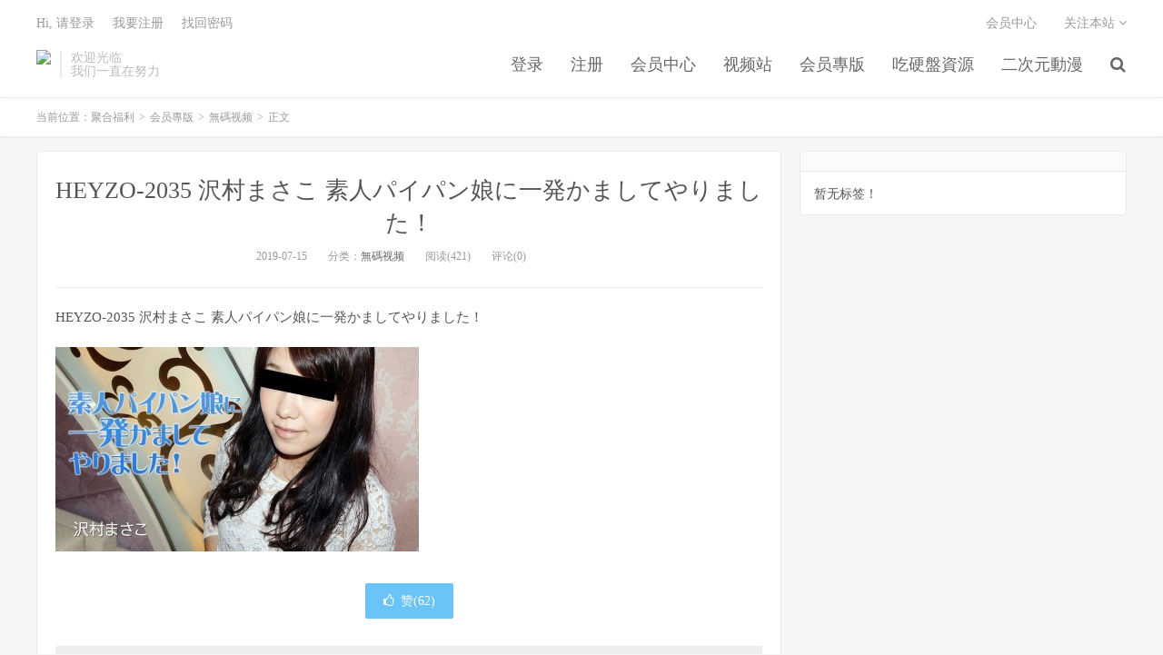

--- FILE ---
content_type: text/html; charset=UTF-8
request_url: https://www.hzfl.live/archives/314
body_size: 5907
content:
<!DOCTYPE HTML>
<html>
<head>
<meta charset="UTF-8">
<link rel="dns-prefetch" href="//apps.bdimg.com">
<meta http-equiv="X-UA-Compatible" content="IE=11,IE=10,IE=9,IE=8">
<meta name="viewport" content="width=device-width, initial-scale=1.0, user-scalable=0, minimum-scale=1.0, maximum-scale=1.0">
<meta name="apple-mobile-web-app-title" content="聚合福利">
<meta http-equiv="Cache-Control" content="no-siteapp">
<meta http-equiv=“Content-Security-Policy” content=“upgrade-insecure-requests”>
<meta name="shenma-site-verification" content="6ed7ea8ba7f64afcf256cc9b67b98032_1559650008">
<script type="text/javascript" src="https://cdn.staticfile.org/jquery/2.0.0/jquery.min.js"></script>
<title>HEYZO-2035 沢村まさこ 素人パイパン娘に一発かましてやりました！-聚合福利</title>
<link rel='dns-prefetch' href='//s.w.org' />
<link rel='stylesheet' id='wp-block-library-css'  href='https://www.hzfl.live/wp-includes/css/dist/block-library/style.min.css?ver=5.5.1' type='text/css' media='all' />
<link rel='stylesheet' id='foxpay-css'  href='https://www.hzfl.live/wp-content/plugins/foxpay/static/foxpay.css?ver=9.6.4' type='text/css' media='screen' />
<link rel='stylesheet' id='default-icon-styles-css'  href='https://www.hzfl.live/wp-content/plugins/svg-vector-icon-plugin/public/../admin/css/wordpress-svg-icon-plugin-style.min.css?ver=5.5.1' type='text/css' media='all' />
<link rel='stylesheet' id='_bootstrap-css'  href='https://www.hzfl.live/wp-content/themes/dux/css/bootstrap.min.css?ver=5.0' type='text/css' media='all' />
<link rel='stylesheet' id='_fontawesome-css'  href='https://www.hzfl.live/wp-content/themes/dux/css/font-awesome.min.css?ver=5.0' type='text/css' media='all' />
<link rel='stylesheet' id='_main-css'  href='https://www.hzfl.live/wp-content/themes/dux/css/main.css?ver=5.0' type='text/css' media='all' />
<link rel='stylesheet' id='tablepress-default-css'  href='https://www.hzfl.live/wp-content/plugins/tablepress/css/default.min.css?ver=1.9' type='text/css' media='all' />
<script type='text/javascript' src='https://www.hzfl.live/wp-content/themes/dux/js/libs/jquery.min.js?ver=5.0' id='jquery-js'></script>
<link rel="https://api.w.org/" href="https://www.hzfl.live/wp-json/" /><link rel="alternate" type="application/json" href="https://www.hzfl.live/wp-json/wp/v2/posts/314" /><link rel='prev' title='SIRO-3890 【初撮り】ネットでAV応募→AV体験撮影 1011 2か月はやってない！その間はオナニーもなし！！彼氏がいなくて欲求不満！！！もうむちゃく&#8230;' href='https://www.hzfl.live/archives/4060' />
<link rel='next' title='ABP-879 スプラッシュさきの 女の体液、全部抜く！驚異の3本番 乙都さきの' href='https://www.hzfl.live/archives/4061' />
<link rel="canonical" href="https://www.hzfl.live/archives/314" />
<link rel='shortlink' href='https://www.hzfl.live/?p=314' />
<link rel="alternate" type="application/json+oembed" href="https://www.hzfl.live/wp-json/oembed/1.0/embed?url=https%3A%2F%2Fwww.hzfl.live%2Farchives%2F314" />
<meta name="keywords" content="無碼视频">
<meta name="description" content="聚合福利-HEYZO-2035 沢村まさこ 素人パイパン娘に一発かましてやりました！">
<link rel="shortcut icon" href="https://www.hzfl.live/favicon.ico">
<script src="https://cdnjs.cloudflare.com/ajax/libs/vue/2.1.8/vue.min.js"></script>
</head>
<body class="post-template-default single single-post postid-314 single-format-standard m-excerpt-cat site-layout-2">
<header class="header">
	<div class="container">
		<div class="logo"><a href="https://www.hzfl.live" title="聚合福利-秋名山老司机"><img src="https://fulidao168.com/wp-content/uploads/2020/10/12125039698-300x75-1.png" alt="聚合福利-秋名山老司机">聚合福利</a></div>		<div class="brand">欢迎光临<br>我们一直在努力</div>		<ul class="site-nav site-navbar">
			<li id="menu-item-23418" class="menu-item menu-item-type-custom menu-item-object-custom menu-item-23418"><a href="/login.html">登录</a></li>
<li id="menu-item-23420" class="menu-item menu-item-type-custom menu-item-object-custom menu-item-23420"><a href="/register.html">注册</a></li>
<li id="menu-item-23422" class="menu-item menu-item-type-custom menu-item-object-custom menu-item-23422"><a href="/user/vip">会员中心</a></li>
<li id="menu-item-178273" class="menu-item menu-item-type-custom menu-item-object-custom menu-item-178273"><a href="https://video.lulu520.com/">视频站</a></li>
<li id="menu-item-23424" class="menu-item menu-item-type-taxonomy menu-item-object-category current-post-ancestor menu-item-has-children menu-item-23424"><a href="https://www.hzfl.live/archives/category/hyzb">会员專版</a>
<ul class="sub-menu">
	<li id="menu-item-23425" class="menu-item menu-item-type-taxonomy menu-item-object-category menu-item-23425"><a href="https://www.hzfl.live/archives/category/hyzb/surenyouma">素人有碼</a></li>
	<li id="menu-item-23426" class="menu-item menu-item-type-taxonomy menu-item-object-category current-post-ancestor current-menu-parent current-post-parent menu-item-23426"><a href="https://www.hzfl.live/archives/category/hyzb/wumashipin">無碼视频</a></li>
	<li id="menu-item-23427" class="menu-item menu-item-type-taxonomy menu-item-object-category menu-item-23427"><a href="https://www.hzfl.live/archives/category/hyzb/fulishipin">福利視頻</a></li>
	<li id="menu-item-23428" class="menu-item menu-item-type-taxonomy menu-item-object-category menu-item-23428"><a href="https://www.hzfl.live/archives/category/hyzb/hanguozhibo">韓國直播</a></li>
	<li id="menu-item-23429" class="menu-item menu-item-type-taxonomy menu-item-object-category menu-item-23429"><a href="https://www.hzfl.live/archives/category/hyzb/zhongwenzimu">中文字幕</a></li>
</ul>
</li>
<li id="menu-item-23432" class="menu-item menu-item-type-taxonomy menu-item-object-category menu-item-has-children menu-item-23432"><a href="https://www.hzfl.live/archives/category/yingpanziyuan">吃硬盤資源</a>
<ul class="sub-menu">
	<li id="menu-item-23433" class="menu-item menu-item-type-taxonomy menu-item-object-category menu-item-23433"><a href="https://www.hzfl.live/archives/category/yingpanziyuan/zhenglidabao">整理大包</a></li>
	<li id="menu-item-23434" class="menu-item menu-item-type-taxonomy menu-item-object-category menu-item-23434"><a href="https://www.hzfl.live/archives/category/yingpanziyuan/mingxing">明星下海</a></li>
	<li id="menu-item-23435" class="menu-item menu-item-type-taxonomy menu-item-object-category menu-item-23435"><a href="https://www.hzfl.live/archives/category/yingpanziyuan/vrlanguang">V.R&amp;蓝光</a></li>
</ul>
</li>
<li id="menu-item-23437" class="menu-item menu-item-type-taxonomy menu-item-object-category menu-item-has-children menu-item-23437"><a href="https://www.hzfl.live/archives/category/erciyuan">二次元動漫</a>
<ul class="sub-menu">
	<li id="menu-item-23438" class="menu-item menu-item-type-taxonomy menu-item-object-category menu-item-23438"><a href="https://www.hzfl.live/archives/category/erciyuan/manhuanheji">漫畫合集</a></li>
	<li id="menu-item-23439" class="menu-item menu-item-type-taxonomy menu-item-object-category menu-item-23439"><a href="https://www.hzfl.live/archives/category/erciyuan/dongman">動漫視頻</a></li>
</ul>
</li>
							<li class="navto-search"><a href="javascript:;" class="search-show active"><i class="fa fa-search"></i></a></li>
					</ul>
				<div class="topbar">
			<ul class="site-nav topmenu">
				<li id="menu-item-23416" class="menu-item menu-item-type-custom menu-item-object-custom menu-item-23416"><a href="/user/vip">会员中心</a></li>
								<li class="menusns">
					<a href="javascript:;">关注本站 <i class="fa fa-angle-down"></i></a>
					<ul class="sub-menu">
						<li><a class="sns-wechat" href="javascript:;" title="关注“阿里百秀”" data-src="http://www.daqianduan.com/wp-content/uploads/2015/01/weixin-qrcode.jpg"><i class="fa fa-wechat"></i> 微信</a></li>						<li><a target="_blank" rel="external nofollow" href="https://themebetter.com"><i class="fa fa-weibo"></i> 微博</a></li>						<li><a target="_blank" rel="external nofollow" href="https://themebetter.com"><i class="fa fa-tencent-weibo"></i> 腾讯微博</a></li>																		<li><a target="_blank" href="http://www.fulilive.com/feed"><i class="fa fa-rss"></i> RSS订阅</a></li>					</ul>
				</li>
							</ul>
            <span id="login_t" style="display: none">
                Hi, &nbsp{{uname}}
                &nbsp; &nbsp; <a href="/user/vip">进入会员中心</a>
            </span>
            <span id="login_f" style="display: none">
                <a href="javascript:;" class="/login.html">Hi, 请登录</a>
                &nbsp; &nbsp; <a href="/register.html">我要注册</a>
                &nbsp; &nbsp; <a href="#">找回密码</a>
            </span>
		</div>
						<i class="fa fa-bars m-icon-nav"></i>
			</div>
</header>
<div class="site-search">
	<div class="container">
		<form method="get" class="site-search-form" action="https://www.hzfl.live/" ><input class="search-input" name="s" type="text" placeholder="输入关键字" value=""><button class="search-btn" type="submit"><i class="fa fa-search"></i></button></form>	</div>
</div>
<script>
  $.ajax({
      async : true,
      url :'/user/info',
      type: "GET",
      success: function (res) {
          if (res.code == 0) {
            $("#login_t").css("display", "block");
             var vm = new Vue({
                    el:'#login_t',
                    data:{
                        uname:res.data.card.userid,
                    },})
            return false;
          }
          $("#login_f").css("display", "block");
      },
      error: function (e) {
          return false;
      }
  })
</script>	<div class="breadcrumbs">
		<div class="container">当前位置：<a href="https://www.hzfl.live">聚合福利</a> <small>></small> <a href="https://www.hzfl.live/archives/category/hyzb">会员專版</a> <small>></small> <a href="https://www.hzfl.live/archives/category/hyzb/wumashipin">無碼视频</a> <small>></small> 正文</div>
	</div>
<section class="container">
	<div class="content-wrap">
	<div class="content">
				<header class="article-header">
			<h1 class="article-title"><a href="https://www.hzfl.live/archives/314">HEYZO-2035 沢村まさこ 素人パイパン娘に一発かましてやりました！</a></h1>
			<div class="article-meta">
				<span class="item">2019-07-15</span>
												<span class="item">分类：<a href="https://www.hzfl.live/archives/category/hyzb/wumashipin" rel="category tag">無碼视频</a></span>
				<span class="item post-views">阅读(421)</span>				<span class="item">评论(0)</span>
				<span class="item"></span>
			</div>
		</header>
				<article class="article-content">
						<p>HEYZO-2035 沢村まさこ 素人パイパン娘に一発かましてやりました！</p>
<p><img src="https://img.hdhup.com/pic/fbzip/093158kdv0ui8q8vl8g7gw.jpg"></p>
<p class="foxpay-content-vip">您暂时无权访问此隐藏内容！</p>
<div class="foxpay" id="foxpay"><div class="down-detail"><h5 style="color:#fff;"><i class="fa fa fa-eye fa-fw"></i> 内容查看</h5><p class="down-price"><i class="fa fa-jpy fa-fw"></i> 价格 <span>1</span>&nbsp;D币</p><p class="down-ordinary"><i class="fa fa-user-circle fa-fw"></i> 您需要先<i class="fa fa-user-circle fa-fw"></i> <a href="https://www.hzfl.live/wp-login.php" target="_blank" class="erphp-login-must"><i class="fa fa-wordpress"></i> 注册/登陆</a>后，才能购买查看隐藏内容！</p></div></div>		</article>
								            <div class="post-actions">
            	<a href="javascript:;" class="post-like action action-like" data-pid="314"><i class="fa fa-thumbs-o-up"></i>赞(<span>62</span>)</a>            	            	            </div>
        		<div class="post-copyright">未经允许不得转载：<a href="https://www.hzfl.live">聚合福利</a> &raquo; <a href="https://www.hzfl.live/archives/314">HEYZO-2035 沢村まさこ 素人パイパン娘に一発かましてやりました！</a></div>		
					<div class="action-share"></div>
		
		<div class="article-tags"></div>
		
		
		            <nav class="article-nav">
                <span class="article-nav-prev">上一篇<br><a href="https://www.hzfl.live/archives/4060" rel="prev">SIRO-3890 【初撮り】ネットでAV応募→AV体験撮影 1011 2か月はやってない！その間はオナニーもなし！！彼氏がいなくて欲求不満！！！もうむちゃく&#8230;</a></span>
                <span class="article-nav-next">下一篇<br><a href="https://www.hzfl.live/archives/4061" rel="next">ABP-879 スプラッシュさきの 女の体液、全部抜く！驚異の3本番 乙都さきの</a></span>
            </nav>
        
				<div class="relates"><div class="title"><h3>相关推荐</h3></div><ul><li><a href="https://www.hzfl.live/archives/193769">[モザイク破壊]VENX-347 「おばさんの下着で興奮するの？」脱ぎたてのパンティで甥っ子の精子を一滴残らず搾りとる叔母 片平友理</a></li><li><a href="https://www.hzfl.live/archives/193770">[モザイク破壊]VENU-413 不謹慎相姦 はれんち未亡人　愛実れい</a></li><li><a href="https://www.hzfl.live/archives/193771">[モザイク破壊]VAGU-080 結衣ママとのやらしい生活 波多野結衣</a></li><li><a href="https://www.hzfl.live/archives/193772">[モザイク破壊]START-458 ～SODSTAR天音かんな卒業～一泊二日のご褒美いちゃラブ温泉旅行♪総発射7発ぜつりんハメ撮りデート</a></li><li><a href="https://www.hzfl.live/archives/193773">[モザイク破壊]START-457 串刺しP to Mセックス 上司たちのセクハラチ〇ポで上下穴封鎖</a></li><li><a href="https://www.hzfl.live/archives/193774">[モザイク破壊]STARS-620 妻子がいるのに理性が効かなかった…まさか部下の小倉が</a></li><li><a href="https://www.hzfl.live/archives/193775">[モザイク破壊]STARS-212 古川いおり 出張先で童貞部下と相部屋に…持ち合わせていたコンドーム（彼氏用）は1つだけ</a></li><li><a href="https://www.hzfl.live/archives/193776">[モザイク破壊]STARS-195 まさかの雪山遭難NTR！？彼氏が救助隊を呼びに行った直後から</a></li></ul></div>					</div>
	</div>
	<div class="sidebar">
<div class="widget widget_ui_tags"><h3></h3><div class="items">暂无标签！</div></div></div></section>


<footer class="footer">
	<div class="container">
						<p>&copy; 2026 <a href="https://www.hzfl.live">聚合福利</a> &nbsp; <a href="/sitemap.xml">网站地图</a>
</p>
			</div>
</footer>


<script>

window.jsui={
	www: 'https://www.hzfl.live',
	uri: 'https://www.hzfl.live/wp-content/themes/dux',
	ver: '5.0',
	roll: ["1","2"],
	ajaxpager: '0',
	url_rp: 'https://www.hzfl.live/vip',
	qq_id: '',
	qq_tip: ''
};
</script>
<script type='text/javascript' src='https://www.hzfl.live/wp-content/plugins/foxpay/static/jquery.colorbox-min.js?ver=9.6.4' id='foxpay.colorbox-js'></script>
<script type='text/javascript' src='https://www.hzfl.live/wp-content/themes/dux/js/libs/bootstrap.min.js?ver=5.0' id='bootstrap-js'></script>
<script type='text/javascript' src='https://www.hzfl.live/wp-content/themes/dux/js/loader.js?ver=5.0' id='_loader-js'></script>
<script type='text/javascript' src='https://www.hzfl.live/wp-includes/js/wp-embed.min.js?ver=5.5.1' id='wp-embed-js'></script>
<script>
		$(document).ready(function(){
			$('.foxpay-content-vip').css("display", "none")
			$('#foxpay').css("display", "none")
		})
		$(function(){
			var content = `<table id="tablepress-3" class="tablepress tablepress-id-3">
<caption style="caption-side:bottom;text-align:left;border:none;background:none;margin:0;padding:0;"></caption>
<thead>
<tr class="row-1 odd">
	<th class="column-1">温馨提示：</th>
</tr>
</thead>
<tbody class="row-hover">
<tr class="row-2 even">
	<td class="column-1">① 现在【升级VIP】，无限制下载资源</td>
</tr>
<tr class="row-3 odd">
	<td class="column-1">② 强烈建议大家收藏【本站永久地址】，以便今后更换域名时能快速找回本站点。</td>
</tr>
<tr class="row-4 even">
	<td class="column-1">③ 下载工具：百度云① |百度云② | 迅雷。</td>
</tr>
<tr class="row-5 odd">
	<td class="column-1">⑤ 本站资源均搜集整理于互联网, 如有侵犯到您的权益, 请联系作者删除。Email：fulidao168#gmail.com （# 换成 @）</td>
</tr>
</tbody>
</table>`
			var pathname = window.location.pathname;
			var l = pathname.split('/')
			$.ajax({
                    url:("/getPostInfo/archiveMeta?archives=" + l[l.length-1]),
                    type:'get',
                    success: function (r) {
						console.log(r)
                        if (r.code==0) {
							$('.article-content').append(r.data.data)
							$('.article-content').append(content)
							return false;
						} else if (r.code==-101) {
							$('.foxpay').html(r.data.data)
							$('.foxpay-content-vip').css("display", "block")
							$('.foxpay').css("display", "block")
							$('.article-content').append(content)
						} else if (r.code==-403) {
							$('.foxpay').html(r.data.data)
							$('.foxpay').css("display", "block")
							$('.foxpay-content-vip').css("display", "block")	
							$('.article-content').append(content)						
						}
                        return false;
                    },
            })
		})
	</script>
<script defer src="https://static.cloudflareinsights.com/beacon.min.js/vcd15cbe7772f49c399c6a5babf22c1241717689176015" integrity="sha512-ZpsOmlRQV6y907TI0dKBHq9Md29nnaEIPlkf84rnaERnq6zvWvPUqr2ft8M1aS28oN72PdrCzSjY4U6VaAw1EQ==" data-cf-beacon='{"version":"2024.11.0","token":"d3ee2ecaae8a461cbf6d915c98169785","r":1,"server_timing":{"name":{"cfCacheStatus":true,"cfEdge":true,"cfExtPri":true,"cfL4":true,"cfOrigin":true,"cfSpeedBrain":true},"location_startswith":null}}' crossorigin="anonymous"></script>
</body>
</html>

--- FILE ---
content_type: text/css
request_url: https://www.hzfl.live/wp-content/themes/dux/css/main.css?ver=5.0
body_size: 17893
content:
body{font-family: 'Microsoft Yahei';color: #555;}
ul,ol,dl,dt,dd{margin: 0;padding: 0}
ul{list-style: none;}
table{font-size: 12px;}
.table > thead > tr > th, .table > tbody > tr > th, .table > tfoot > tr > th, .table > thead > tr > td, .table > tbody > tr > td, .table > tfoot > tr > td{vertical-align: middle;padding: 10px;border-top-color: #eee;}
a{color: #666;}
a:hover{color: #45B6F7;text-decoration: none;}
a:focus{outline: 0;text-decoration: none;}
.thumbnail{border: none;padding: 0;margin: 0}
.btn{border-radius: 2px;padding: 6px 15px;}
.btn-xs, .btn-group-xs > .btn{border-radius: 2px;padding: 3px 6px;}
.btn-sm, .btn-group-sm > .btn{border-radius: 2px;padding: 5px 12px;}
.btn-lg, .btn-group-lg > .btn{font-size: 18px;border-radius: 4px;padding: 12px 28px;}
.btn-default{border-color: #ddd;color: #666;}
.btn-default:hover, .btn-default:focus, .btn-default:active, .btn-default.active, .open > .dropdown-toggle.btn-default{border-color: #bbb;color: #444;}
.btn-primary{background-color: #45B6F7;border-color: #45B6F7;}
.btn-primary:hover, .btn-primary:focus, .btn-primary:active, .btn-primary.active, .open > .dropdown-toggle.btn-primary{background-color: #45B6F7;border-color: #45B6F7;opacity: 0.85;
filter:alpha(opacity=85);}
.btn-danger{background-color: #FF5E52;border-color: #FF5E52;}
.btn-danger:hover, .btn-danger:focus, .btn-danger:active, .btn-danger.active, .open > .dropdown-toggle.btn-danger{background-color: #EF4639;border-color: #EF4639;}

.label{border-radius: 2px;font-weight: normal;padding: 0 3px;}
.label-primary{background-color: #45B6F7;}

.modal-content{border-radius: 4px;border: none;}

.loadingThree{
	width: 150px;
	height: 15px;
	margin: 0 auto;
	margin-top:20px;
	margin-bottom: 50px;
}
.loadingThree span{
	display: inline-block;
	width: 15px;
	height: 100%;
	margin-right: 5px;
	border-radius: 50%;
	background: lightgreen;
	-webkit-animation: load 1.04s ease infinite;
}
.loadingThree span:last-child{
	margin-right: 0px;
}
@-webkit-keyframes load{
	0%{
		opacity: 1;
	}
	100%{
		opacity: 0;
	}
}
.loadingThree span:nth-child(1){
	-webkit-animation-delay:0.13s;
}
.loadingThree span:nth-child(2){
	-webkit-animation-delay:0.26s;
}
.loadingThree span:nth-child(3){
	-webkit-animation-delay:0.39s;
}
.loadingThree span:nth-child(4){
	-webkit-animation-delay:0.52s;
}
.loadingThree span:nth-child(5){
	-webkit-animation-delay:0.65s;
}
@media (min-width:768px){.container{width:auto}}
@media (min-width:992px){.container{width:auto}}
@media (min-width:1200px){.container{width:auto}}


img{max-width: 100%;}

body{background-color:#f6f6f6;position:relative;	/*margin-top: 79px;t014*/}
.container{position:relative;margin:0 auto;max-width:1200px;padding:0;}
.header{position:relative;top:0;left:0;right:0;z-index:9;background-color:#fff;padding:55px 0 20px;margin-bottom:15px;border-bottom:1px solid #EAEAEA;	/*box-shadow: 0 1px 4px rgba(0,0,0,.05);*/border-color:rgba(0,0,0,.08);box-shadow:0 1px 3px rgba(0,0,0,.03)}


.site-minicat .header,
.page-template-pagesnavs-php .header,
.page-template-pagestheme-php .header,
.page-template-pagestools-php .header,
.page-template-pagesthemes-php .header,
.category-job .header{box-shadow: none;border-bottom: none;margin-bottom: 0;}


.carousel{margin-bottom: 15px;z-index: 0;}
.carousel-inner .item a{display: block;text-align: center;}
.carousel-inner .item img{margin: 0 auto;border-radius: 4px;}
.carousel-control{width: 40px;height:80px;top:50%;margin-top: -40px;}
.carousel-control.left, .carousel-control.right{background: none;}
.carousel-control:hover{background-color: #000;opacity: .5;color: #fff;}
.carousel .fa{font-size: 30px;margin-top: 62%;}
.carousel-indicators{bottom: 6px;}

@media (max-width:640px){
	.carousel{margin-bottom: 0;}
	.carousel-control{display: none;}
	.carousel-inner .item img{border-radius: 0;}
	.carousel-indicators{bottom: 0;}
	.carousel-indicators li, .carousel-indicators li.active{margin: 0 3px;width: 12px;height: 2px;border-radius: 0; background-color: rgba(255,255,255,0.5);border: none;}
	.carousel-indicators li.active{background-color: rgba(255,255,255,0.9);}

}




.content-wrap{width:100%;float:left;}
.content{position:relative;min-height:500px;margin-right:380px;margin-bottom:15px;}
.site-layout-1 .content{margin-right:0;}
.sidebar{float:left;margin-left:-360px;width:360px;position:relative;}
.single .content{padding:0 20px;background-color:#fff;border:1px solid #eaeaea;border-radius:4px;}



.single-format-aside .content{margin-right: 0;}





/* logo ======================================================================================================== */
.logo{overflow:hidden;float:left;margin:0;}
.logo a{height:32px;display:block;overflow:hidden;font-size:0;}
.logo img{vertical-align:top;max-height:32px;display:block;margin-bottom:32px;}
.brand{font-size:14px;float:left;line-height:15px;color:#bbb;padding-left:10px;position:relative;top:1px;border-left:2px solid #eaeaea;margin-left:10px;overflow:hidden;height:30px;}


/* site-navbar ======================================================================================================== */

.site-navbar{float:right;font-size:18px;margin-top:4px;margin-right:-15px;}
.site-navbar li{position:relative;float:left;}
.site-navbar li:hover{z-index:2}
.site-navbar a{display:block;padding:0 15px;color:#666;}
.site-navbar li:hover > a,
.site-navbar li.active a:hover,
.site-navbar a:hover{color:#45B6F7;}

.site-navbar .fa{width: 18px;}
.site-navbar .fa-angle-down{width: 11px;}

.search-on .site-navbar li.navto-search a{color: #45B6F7;}

.topbar .fa{width:14px;}
.topbar .fa-angle-down{width:9px;}
.topbar{position:absolute;top:-39px;left:0;right:0;margin-bottom:20px;margin-right:-15px;color:#999;}
.topbar a{color:#999;}
.topbar a:hover{color:#45B6F7;}
.topmenu{float:right;}
.topmenu li{position:relative;float:left;}
.topmenu li:hover{z-index:2}
.topmenu a{display:block;padding:0 15px;color:#999;}

.topmenu .red{color: #FF5E52;display: inline-block;}
.topmenu .red:hover{color: #FF5E52;text-decoration: underline;}

.topbar-off .header{padding-top: 20px;}


.site-nav .sub-menu{display: none;position: absolute;top: 100%;left: 0;background-color: #fff;font-size: 12px;padding: 6px 0;border: 1px solid #ddd;box-shadow: 0 0 10px rgba(0, 0, 0, 0.1);line-height: 32px;width: 132px;font-weight: bold;border-radius: 4px;}
.site-nav ul .sub-menu{left: 100%;top: -7px;border-radius: 0}
.site-nav .sub-menu li{float: none;}
.site-nav .sub-menu a:hover{background-color: #f6f6f6;}
.site-nav li:hover > .sub-menu{display: block;}
.site-nav li:hover .fa-angle-down{-webkit-transform:rotate(180deg);-moz-transform:rotate(180deg);-o-transform:rotate(180deg);transform:rotate(180deg);}
.site-nav li.current-menu-item > a, .site-nav li.current-menu-parent > a{color: #45B6F7;}


.sign-info{font-size: 12px;clear: both;	margin-top: 10px;}

.site-search{background-color: #fff;background-color: rgba(255,255,255,0.95);position: absolute;top:0;left:0;right:0;height: 100px;z-index: 8;opacity: 0}
.search-on .site-search{top: 108px;opacity: 1}
.site-search-form{padding: 25px 20%;overflow: hidden;}
.search-input{float:left;color:#999;border:solid 1px #ddd;width:85%;height: 50px;padding: 4px 12px;border-right: none;font-size: 16px;border-radius: 2px 0 0 2px;outline: none}
.search-input:focus{border-color: #45B6F7;}
.search-btn{color:#fff;border: none;background: #45B6F7;height: 50px;font-size: 16px;padding: 0 12px;border-radius: 0 2px 2px 0;width: 15%;}
.search-btn:hover, .search-btn:focus{color:#fff;opacity: 0.85;filter:alpha(opacity=85);}
.search-btn .fa{font-size: 16px;width: 16px;}
.site-search-form a{margin-left: 20px;color: #999;}
.site-search-form a:hover{color: #45B6F7;}

/*#bdcs{padding: 25px 20%;overflow: hidden;}
#bdcs .bdcs-search-form-input{float:left;color:#999;border:solid 1px #ddd;width:85%;height: 50px;padding: 4px 12px;border-right: none;font-size: 16px;border-radius: 2px 0 0 2px;outline: none}
#bdcs .bdcs-search-form-input:focus{border-color: #45B6F7;}
#bdcs .bdcs-search-form-submit {color:#fff;border: none;background: #45B6F7;height: 50px;font-size: 16px;padding: 0 12px;border-radius: 0 2px 2px 0;width: 15%;outline: none}
#bdcs .bdcs-search-form-submit:hover,
#bdcs .bdcs-search-form-submit:focus{color:#fff;opacity: 0.85;filter:alpha(opacity=85);}*/

.search .site-search{position: relative;margin: -15px 0 15px;border-bottom: 1px solid #eaeaea;opacity: 1;}

.topbar-off.search-on .site-search{top: 73px;}


/* branding ======================================================================================================== */
.branding{position:relative;z-index:9;text-align:center;padding:70px 20px;}
.branding h1,
.branding h2{margin:0 0 20px;font-size:33px;}
.branding h1 .fa,
.branding h2 .fa{display:block;margin-bottom:10px;}
.branding .btn{margin:0 10px;}
.branding-primary{background-color:#45B6F7;color:#fff;}
.branding-primary p{font-weight:bold;font-size:12px;color:#fff;margin-bottom:0;}
.branding-primary p strong{color:#2C7EB3;}
.branding-primary .btn{border-color:#fff;color:#fff;}
.branding-primary .btn:hover{background-color:#fff;color:#45B6F7;}
.branding-black{background-color:#444;}
.branding-black h1,
.branding-black h2{color:#ccc;}
.branding-black .btn{border-color:#ccc;color:#ccc;}
.branding-black .btn:hover{background-color:#ccc;color:#444;}
.branding-white{background-color:#fff;}
.branding-white h1{color:#888;}
.branding-sm{padding-top:40px;padding-bottom:40px;}
.branding-mb{margin-bottom:15px;}


/* title ======================================================================================================== */


.title, .pagetitle{margin-bottom: 10px;overflow: hidden;}
.title h3, .pagetitle h1,  .pagetitle h2{font-size: 20px;margin: 0;float: left;}
.title .more{float: right;position: relative;top: 5px;}
.title .more a{display: inline-block;margin-left: 20px;color: #999;}
.title .more a:hover{color: #45B6F7;}
.pagetitle small{margin-left: 10px;position: relative;top: 2px;color: #999;}

.title .pull-right{font-size:12px;position:relative;bottom:-4px;}
.title .pull-right a{color:#bbb;}
.title .pull-right a:hover{color:#999;}
.single .title{border-bottom:1px solid #eaeaea;padding-bottom:10px;}

/* ads ======================================================================================================== */
.asb{position:relative;overflow:hidden;text-align:center;}
.asb img{max-width:100%;}
.asb-large{margin-bottom:30px;}
.asb-large img{max-width:100%}
.asb-post{margin-bottom:30px;}
.asb-index,
.asb-tag,
.asb-cat,
.asb-search{margin-bottom:15px;}
.asb-post-01{margin-bottom:20px;}
.asb-your{display:block;background-color:#FBFBFB;border:2px dashed #BBB;color:#AAA;font-size:15px;text-align:center;overflow:hidden;clear:both;}
.asb-your:hover{border-color:#FF5E52;color:#FF5E52;}




/* excerpt ======================================================================================================== */

.excerpt{border:1px solid #eaeaea;padding:20px 20px 20px 255px;overflow:hidden;background-color:#fff;margin-bottom:-1px;}
.excerpt .post-linkto{text-align:right;margin-bottom:0;margin-top: 5px;}
.excerpt-text{padding-left:20px;}
.excerpt-text .note{margin-bottom:0;}
.excerpt-1{border-radius:4px 4px 0 0}
.excerpt-10{border-radius:0 0 4px 4px}
.excerpt:hover{background-color:#f9f9f9;position:relative;z-index:2;}
.excerpt .focus{float:left;margin-left:-235px;width:220px;}
.excerpt .thumb{width:220px;height:150px;}
.excerpt header{margin-bottom:10px;}
.excerpt .cat{color:#fff;background-color:#45BCF9;padding:3px 6px;font-size:12px;display:inline-block;position:relative;top:-2px;margin-right:6px;}
.excerpt .cat:hover{opacity:0.85;filter:alpha(opacity=85);}
.excerpt .cat i{position:absolute;top:50%;margin-top:-4px;right:-4px;display:inline-block;width:0;height:0;vertical-align:middle;border-left:4px solid #45BCF9;border-top:4px solid transparent;border-bottom:4px solid transparent;}
.excerpt h2{display:inline;font-size:18px;line-height:1.4;margin-top:0;font-weight:bold;}
.excerpt h2 a{color:#555;}
.excerpt h2 a:hover{color:#45B6F7;}
.excerpt h2 a span{color:#FF5E52;}
.excerpt h2 a:hover span{color:#45B6F7;}
.excerpt time,
.excerpt .pv,
.excerpt .pc,
.excerpt .author{margin-right:20px;}
.excerpt .post-like{float: right;}
.excerpt .note{font-size:12px;color:#999;word-wrap:break-word;line-height:20px;margin-bottom: 0;}
.excerpt .meta{color:#999;font-size:12px;margin-bottom:10px;}
.excerpt .meta .fa{margin-right:4px;}
.excerpt .meta a{color:#999;}
.excerpt .meta a:hover{color:#45B6F7;}

.list-comments-r .excerpt .meta .pc{float:right;margin-right:0;}

.sticky-icon{line-height: 1;padding: 4px 4px 3px;font-size: 12px;background-color: #FF5E52;color: #fff;border-radius: 2px;display: inline-block;position: relative;margin-left: 5px;top: -2px;}

@media (max-width:640px){

	.excerpt{border: none;margin: 0 0 1px;padding: 12px 150px 12px 15px;border-radius: 0 !important;}
	.excerpt:hover{background-color: #fbfbfb;}
	.excerpt .focus{float: right;margin-right: -135px;width: 120px;}
	.excerpt .thumb{width: 120px;height: 82px;}
	.excerpt header{margin-bottom: 0; height: 60px; overflow: hidden;margin-bottom: 11px;}
	.excerpt .cat{display: none;}
	.excerpt h2{font-size: 15px;line-height: 1;color: #333;font-weight: normal;text-shadow: 0.2px 0 0 #333}
	.excerpt h2 a span{text-shadow: 0.2px 0 0 #FF5E52}
	.excerpt .note{display: none;}
	.excerpt .author{display: none;}
	.excerpt .meta{line-height: 1;font-size: 11px;margin-bottom: 0;color: #bbb;}
	.excerpt .meta .fa{display: none;}
	.excerpt .meta time{margin-right: 15px;display: none;}
	.excerpt .meta .pc{color: #bbb;margin: 0;}
	.excerpt .meta .post-like{color: #bbb;}
	.excerpt .meta .post-like .fa{display: inline-block;}

	.excerpt-sticky header{text-indent:34px;position: relative;}
	.sticky-icon{position: absolute;top:1px;left:0;font-size: 10px;padding: 0;text-align: center;height: 15px;line-height: 18px;width: 28px;margin-left: 0;text-indent: 0;}

	.excerpt-text{padding-right: 15px;}
	.excerpt-text header{height: auto;}

	.m-excerpt-time .excerpt .meta time{display: inline-block;margin-right: 10px;}
	.m-excerpt-time .excerpt .meta .pv{margin-right: 10px;}

	.m-excerpt-cat .excerpt .cat{display: inline-block;font-size: 10px;padding: 0 4px;text-align: center;height: 15px;line-height: 18px;margin-left: 0;margin-right: 3px;text-indent: 0;border-radius: 2px;}
	.m-excerpt-cat .excerpt .cat i{right: -2px;}

}

@media (max-width:360px){
	.excerpt .meta{font-size: 10px;}
	.excerpt .meta time{margin-right: 8px;}
}








.excerpt-minic{border:1px solid #eaeaea;padding:20px;overflow:hidden;background-color:#fff;margin-bottom:15px;border-radius:4px;}
.excerpt-minic h2{font-size:22px;line-height:24px;margin-top:0;font-weight:bold;margin:0 0 15px;}
.excerpt-minic h2 a{color:#555;}
.excerpt-minic h2 a:hover{color:#45B6F7;}
.excerpt-minic h2 a span{color:#FF5E52;}
.excerpt-minic h2 a:hover span{color:#45B6F7;}
.excerpt-minic time,
.excerpt-minic .pv,
.excerpt-minic .pc,
.excerpt-minic .author{margin-right:20px;}
.excerpt-minic .meta{color:#999;margin-bottom:15px;font-size:12px;padding-bottom:15px;border-bottom:1px solid #eaeaea;}
.excerpt-minic .meta .fa{margin-right:4px;}
.excerpt-minic .meta a{color:#999;text-decoration:underline;}
.excerpt-minic .meta a:hover{color:#45B6F7;}
.excerpt-minic .article-content p{text-indent:30px;}
.excerpt-minic .article-content p:last-child{margin-bottom:0;}
.excerpt-minic .note{color:#666;margin-bottom:0;text-indent:28px;}

.excerpt-minic-index{}
.excerpt-minic-index h2{font-size:18px;}
.excerpt-minic-index .meta{border-bottom:none;padding-bottom:0;}
.excerpt-minic-index .red{margin-left:-8px;color:#FF5E52;}

@media (max-width:640px){
	.excerpt-minic{border: none;padding: 15px 15px 12px;margin-bottom: 5px;}
	.excerpt-minic h2{line-height: 1;font-size: 15px;font-weight: normal;display: inline;}
	.excerpt-minic h2 a{color: #333;text-shadow: 0.2px 0 0 #333}
	.excerpt-minic h2 a span{}
	.excerpt-minic-index .red{text-shadow: none;}
	.excerpt-minic-index .note{font-size: 12px;margin-top: 7px;text-indent: 2em;line-height: 1.5;}
}






/* article content ======================================================================================================== */
.article-header{margin-bottom:20px;padding:25px 0;border-bottom:1px solid #eee;text-align:center;}
.article-title{margin-top:0;font-size:26px;line-height:36px;}
.article-title a,
.article-title a:hover{color:#555;}
.article-title a span{color:#FF5E52;}
.article-meta{font-size:12px;color:#999;}
.article-meta .item{margin-right:20px;}

.article-content{font-size:15px;line-height:25px;word-wrap:break-word;}
.article-content img{margin: 5px 0; display:block;max-width:100%;height:auto}
.article-content h3, .article-content h4, .article-content h5{padding:0 0;margin:20px 0;color: #555;font-weight:bold;}
.article-content h1, .article-content h2{font-weight:bold;margin:20px 0;border-bottom: 1px solid #eee;padding-bottom: 10px;}
.article-content h1{font-size:20px;}
.article-content h2{font-size:18px;}
.article-content h3{font-size:16px;}
.article-content h4{font-size:15px;}
.article-content h5{font-size:14px;}
.article-content ul, .article-content ol{margin:0 0 20px 50px}
.article-content ul{list-style: disc;}
.article-content ol{list-style: decimal;}
.article-content li{margin-bottom: 6px;}
.article-content p{margin-bottom:20px;word-wrap:break-word}
.article-content pre{word-wrap:break-word;}
.article-content table{border-top:solid 1px #ddd;border-left:solid 1px #ddd;width:100%;margin-bottom:20px}
.article-content table th{background-color:#f9f9f9;text-align:center}
.article-content table td,.article-content table th{border-bottom:solid 1px #ddd;border-right:solid 1px #ddd;padding:5px 10px}
.article-content .alignnone{margin:0 auto;}
.article-content .alignleft{float:left;text-align:left;margin-right:10px}
.article-content .aligncenter{margin: 0 auto;text-align: center;display: block;}
.article-content .alignright{float:right;text-align:right;margin-left:10px}
.article-content .wp-caption{margin-bottom: 20px;background-color: #f6f6f6;padding: 10px 10px 1px;max-width: 100%}
.article-content .wp-caption img{margin: 0 0 5px;}
.article-content .wp-caption p{margin-bottom: 10px;text-indent: 0;}
.article-content .wp-caption.alignnone{text-align: center;}
.article-content .wp-caption:hover .wp-caption-text{color: #45B6F7;}
.article-content a{text-decoration:underline;color: #45B6F7;}
.article-content a:hover{color: #FF5E52;}
.article-content pre,.comment pre{margin:20px 0;font:12px/20px 'courier new';background:#272822;padding:10px 15px;color:#F8F8D4;border:none}
.article-content blockquote{margin: 30px 30px;padding: 15px 20px;font-size: 16px;color: #999;border-left: 5px solid #EEE;}
.article-content blockquote p{margin:0;padding:0;margin-bottom: 10px;}

.p_indent .article-content p{text-indent: 30px;}

.post-copyright{background-color:#eee;font-size:12px;padding:8px 30px;border-radius:2px;color:#aaa;text-align:center;margin-bottom:18px;overflow: hidden;clear: both;}
.post-copyright a,
.post-copyright a:hover{color:#aaa;text-decoration:none;}
.post-copyright:hover{background-color:#45B6F7;color:#fff;}
.post-copyright:hover a{color:#fff;}

.asb-post-footer{margin-bottom: 18px;overflow: hidden;clear: both;}
.asb-post-footer b{font-weight:normal;color:#41C282}
.asb-post-footer strong{font-weight:normal;color:#FD6A5E}
.asb-post-footer a{text-decoration:none;border-bottom:solid 2px #eee;}
.asb-post-footer a:hover{border-bottom-color:#1FAEFF;}


.gallery .gallery-item{margin-bottom: 18px !important;margin-top: 0 !important;text-align: center !important;}
.gallery .gallery-item a{display: inline-block;}
.gallery .gallery-item img{border: none !important;margin:0 auto !important;}
.gallery .gallery-item dd{color: #999 !important;margin-top: 2px !important;}


/* article tags
 * ====================================================
*/
.article-tags{margin:30px 0;text-align:center;}
.article-tags a{display:inline-block;padding:4px 7px 3px;margin:0 4px 4px 0;color:#fff;font-size:12px;background-color:#45B6F7;opacity:0.85;filter:alpha(opacity=85);}
.article-tags a:hover{color:#fff;opacity:1;filter:alpha(opacity=100);}


/* article nav
 * ====================================================
*/
.article-nav{overflow:hidden;margin-bottom:30px;font-size:14px;color:#bbb;}
.article-nav span{float:left;position:relative;width:50%;}
.article-nav span.article-nav-next{float:right;text-align:right}
.article-nav span.article-nav-next::before{content:'';position:absolute;left:0;top:0;height:100%;display:block;width:1px;background-color:#eee;}
.article-nav a{color:#999;margin-right:10px;display:inline-block;}
.article-nav span.article-nav-next a{margin-left:10px;margin-right:0;}
.article-nav a:hover{color:#45B6F7;}



.article-author{overflow:hidden;margin-bottom:30px;padding:10px 20px 10px 90px;border-left:4px solid #eee;color:#999;}
.article-author .avatar{float:left;margin-left:-70px;width:50px;border-radius:50%;}
.article-author h4{margin:0 0 5px;font-size:14px;font-weight:bold;color:#666;}
.article-author h4 .fa{margin-right:10px;font-weight:normal;}



/*  ======================================================================================================== */
.relates ul{list-style:disc;margin-left:18px;color:#bbb;margin-bottom:30px;}
.relates li{margin-top:12px;}
.relates a{color:#777;}
.relates a:hover{color:#45B6F7;}
.relates a span{color:#FF5E52;}
.relates a:hover span{color:#45B6F7;}

.relates-thumb .title{margin-bottom: 20px;}
.relates-thumb ul{list-style: none;margin-left: 0;margin-bottom: 10px;margin-right: -3%;overflow: hidden;}
.relates-thumb li{display: inline-block;vertical-align: top;width: 22%;margin-right: 3%;margin-bottom: 20px;margin-top: 0;}
.relates-thumb img{display: block;margin-bottom: 5px;}

.action-share{color: #666;position: relative;text-align: center;margin: 30px 0;clear: both;}
.bdsharebuttonbox.bdshare-button-style0-24 a{float: none;display: inline-block;margin: 0 2px;position: relative;}
.bdsharebuttonbox.bdshare-button-style0-24 span{position: relative;*top: -3px;vertical-align: top;}
.bdsharebuttonbox.bdshare-button-style0-24 .bds_count{margin: 0;color: #666;}
.bdsharebuttonbox.bdshare-button-style0-24 a.bds_more{color: #666;font-size: 14px;}

.share .bdsharebuttonbox{height: 28px;}
.share .bdsharebuttonbox a.bds_more, .share .bdsharebuttonbox a.bds_count{top: 0;border: none;color: #fff;}

.fcode{margin-bottom: 20px;overflow: hidden;clear: both;}


/*  ======================================================================================================== */

#respond{padding-bottom: 25px;}
#respond, #postcomments{position:relative;}
.comment{position: relative;}
.comment #respond{padding:10px 0 15px 46px}
.comment #commentform{margin-bottom:0}
.commentnew .comt-m{margin-bottom:5px}
.commentlist{padding:0;list-style:none;margin:0}
.comt-avatar{width:36px;height:36px;background-color:#FFF;float:left;display:inline;position:relative;margin-top: 19px;}
.commentnew .comt-avatar{margin-top: 0;}
.comt-avatar .avatar{display:block;border-radius:50%;width:36px;height:36px}
.comt-main{margin-left:46px;margin-right:60px;color:#888;line-height:22px;position:relative;font-size: 14px;padding: 0 0 15px;word-wrap: break-word;max-height: 300px;overflow: hidden;}
.comt-main p{margin-top: 15px;margin-bottom: 0;}
.comt-author{margin-right: 10px;}
.url{color:#60c4fd;}
.url:hover{color:#60c4fd;text-decoration:underline;opacity: 0.85;
filter:alpha(opacity=85);}
.comt-meta{font-size:12px;color:#bbb;}
.comt-meta .signin-loader{margin-left: 10px;}
.comment-reply-link{font-size:12px;color:#bbb;display: inline-block;margin-left: 10px;}
.comment pre{margin:3px 0 5px;padding:7px 10px;border-radius:1px}
.depth-1{border-bottom:#eee 1px solid}
.comment .children{list-style:none;padding:0;}
.comment .children .comment{margin:0;border-top:1px solid #eee}
.commentlist > .comment .children{margin-left: 46px;}
.comt-f{position: absolute;top:15px;right:0;font-size:16px;color:#ccc}
.comment:hover .comt-f{color:#666}
.comt-approved{border-radius:2px;font-size:12px;background-color:#eee;color:#999;display:inline-block;padding:1px 5px 0;margin-top:4px;line-height:20px;margin-left:5px}
.wp-smiley{margin-bottom:2px}

.sidebarfix .comt-main{padding: 6px 0 4px;line-height: 20px;font-size: 12px;}
.sidebarfix .depth-1{border-bottom-color: #eee;}
.sidebarfix .comment .children .comment{border-top-color: #eee;}

#comments{margin-bottom:15px;font-size: 16px;}
#comments b{font-weight:normal;color:#ff5e52}
#comments .pull-right{font-size:12px;position:relative;top:5px}
#commentform{margin-bottom:5px;}
.comt-count{float:right;color:#999;margin-bottom:5px}
.comt{position:relative;padding-left: 46px;}

.comt-title{font-size: 12px;color: #999;float: left;margin-left: -46px;width: 36px;text-align: center;}
.comt-title .avatar{height:36px;width:36px;border-radius:50%;margin-bottom: 5px;}
.comt-title p{margin-bottom: 0;overflow:hidden; text-overflow:ellipsis; white-space:nowrap;}

.comt-box{border:2px solid #ccd4d9;border-radius:2px;padding:4px 0 0 4px;background-color: #fff;position: relative;}
.comt-ctrl{background-color:#fbfbfb;height:36px;margin-left:-4px;border-top:solid 1px #f2f2f2;}
#submit{position: absolute;right:-2px;bottom:-2px;background: #45B6F7;border: none;border: 2px solid;border-color: #45B6F7;border-left: none;border-top: none;padding: 0px;width:100px;height: 38px;color: #fff;outline: 0;border-radius: 0 0 2px 0;font-size: 16px;}

#comment{width: 100%;resize: none;overflow-x: hidden;overflow-y: auto;border: none;line-height: 22px;font-size: 14px;outline: 0;color: #666;height: 68px;}

.hide{display: none;}

.comt-tips{text-align: center;margin-right: 110px;line-height: 116px;font-size: 18px;color:#fff;}
.comt-tip{position: absolute;top: -2px;left: -2px;background: #7AD071;right: -2px;z-index: 2;bottom: -2px;border-radius: 2px;}
.comt-error{background: #FF5E52;}

.comt-comterinfo{padding:15px 0;text-align: center;}
.comt-comterinfo ul{padding: 0;margin: 0;list-style: none;text-align: left;display: inline-block;}
.comt-comterinfo li{margin-bottom:5px}
.comt-comterinfo input{margin-right:10px;position:relative;*bottom:-3px;border: 2px solid #CCD4D9;border-radius: 2px;height:34px;padding: 3px 5px;outline: none;width: 220px;box-shadow: none;*height: 20px;}
#cancel-comment-reply-link{display:none;font-size:12px;text-align: center;margin-top: 7px;color: #999;}
#cancel-comment-reply-link:hover{color: #FF5E52;}
.comment #cancel-comment-reply-link{display:block}

.comment-signarea{background-color: #F6F6F6;border-radius: 7px;padding: 30px 20px;text-align: center;margin-bottom: 20px;}
.comment-signarea h3{margin: 0;padding: 0;margin-bottom: 15px;font-weight: normal;font-size: 18px;}
.comment-signarea .auth{margin: 0 5px;}



/* rollbar ======================================================================================================== */

.rollbar {
	position: fixed;
	right: 20px;
	bottom: 20px;
	z-index: 999;
	display: none;
}
.rollbar ul{
	margin: 0;
	padding: 0;
	list-style: none;
	width: 50px;
}
.rollbar li{
	position: relative;
	margin-top: 5px;
	text-align: center;
	opacity: .4;
	filter: alpha(opacity=40);
}
.rollbar a {
	position: relative;
	z-index: 2;
	display: block;
	height: 50px;
	border-radius: 2px;
	background-color: #666;
	color: #fff;
}
.rollbar a:hover{
	color: #fff;
}
.rollbar .fa{
	line-height: 50px;
	font-size: 34px;
}
.rollbar .fa-comments{font-size: 24px;}
.rollbar .fa-qq{font-size: 24px;}

.rollbar li:hover, .rollbar li:hover h6 {
	opacity: .9;
	filter: alpha(opacity=90)
}
.rollbar li:hover h6{
	right: 100%;
}
.rollbar h6{
	position: absolute;
	z-index: 1;
	top: 50%;
	right: -15%;
	margin: -13px 10px 0 0;
	line-height: 26px;
	font-size: 12px;
	background-color: #666;
	color: #fff;
	width: 53px;
	border-radius: 2px;
	text-align: center;
	opacity: 0;
	filter:alpha(opacity=0);
}
.rollbar h6 i{
	position: absolute;
	right: -4px;
	top: 50%;
	margin-top: -4px;
	display: inline-block;
	width: 0;
	height: 0;
	vertical-align: middle;
	border-left: 4px solid #666;
	border-top: 4px solid rgba(0, 0, 0, 0);
	border-bottom: 4px solid rgba(0, 0, 0, 0);
}






/* f404 ======================================================================================================== */
.f404 {
	text-align: center;
	margin: 100px 0
}
.f404 h1 {
	font-size: 60px;
	margin: 40px 0 20px;
}
.f404 h2 {
	font-size: 16px;
	margin-bottom: 20px;
}


/* pagination ======================================================================================================== */
.pagination {
	margin: 0;
	padding: 20px;
	text-align: center;
	font-size: 12px;
	display: block;
}
.pagination ul {
	display: inline-block;
	*display: inline;
	*zoom: 1;
	margin-left: 0;
	margin-bottom: 0;
	padding: 0
}
.pagination ul > li {
	display: inline
}
.pagination ul > li > a,
.pagination ul > li > span {
	margin: 0 2px;
	float: left;
	padding: 5px 12px;
	background-color: #ddd;
	color: #666;
	border-radius: 2px;
	opacity: .88
}
.pagination ul > li > a:hover,
.pagination ul > li > a:focus {
	opacity: 1
}
.pagination ul > .active > a,
.pagination ul > .active > span {
	background-color: #45B6F7;
	color: #fff
}
.pagination ul > .active > a,
.pagination ul > .active > span {
	cursor: default
}
.pagination ul > li > span,
.pagination ul > .disabled > span,
.pagination ul > .disabled > a,
.pagination ul > .disabled > a:hover,
.pagination ul > .disabled > a:focus {
	color: #999999;
	background-color: transparent;
	cursor: default
}

.pagination-loading{font-size: 16px;text-align: center;color: #999;padding: 15px 0;}
.pagination-loading img{width: 80px}

.ias_trigger{margin: 15px 0 0;}
.ias_trigger a{display: block;background-color: #e6e6e6;line-height: 32px;text-align: center;color: #999;}
.ias_trigger a:hover{display: block;background-color: #ddd;color: #666;}


/* pagenav ======================================================================================================== */
.pagenav {
	overflow: hidden;
	text-align: center;
	padding: 20px
}
.pagenav a,
.pagenav .current,
.pagenav .page-numbers {
	padding: 6px 12px 5px;
	color: #666;
	display: inline-block;
	border-radius: 3px;
	background-color: #eee;
	margin: 0 1px;
	font-size: 12px;
}
.pagenav .current {
	background-color: #45B6F7;
	color: #fff
}
.pagenav a:hover {
	background-color: #ccc;
	color: #444;
}



/* widget ======================================================================================================== */

.widget {
	clear: both;
	position: relative;
	margin-bottom: 15px;

	background-color: #fff;
	border-radius: 4px;
	border: 1px solid #eaeaea;
	overflow: hidden;
}
.widget h3 {
	font-size: 18px;
	color: #666;
	border-bottom: 1px solid #eaeaea;
	background-color: #fbfbfb;
	margin: 0;
	padding: 11px 15px 10px;
	/*background: url(../img/bg.png) 0 bottom repeat-x;*/
}
.widget.affix {
	position: fixed;
	width: 360px;
}
.widget .title strong {
	border-bottom-color: transparent
}
.widget .title .btn {
	position: absolute;
	top: 5px;
	right: 10px;
	font-weight: normal;
	padding: 2px 7px 1px
}

.widget-tops{height: 200px;}
.widget-nav{background-color: #fbfbfb;line-height: 36px;height: 36px;border-bottom: 1px solid #eaeaea;}
.widget-nav li{float: left;	width: 25%;text-align: center;	color: #999;border-right: 1px solid #eaeaea;cursor: pointer;	}
.widget-nav li.active{background-color: #fff;color: #666;font-weight: bold;cursor: default;	}
/*.widget-nav li:last-child{border: none;}*/
.widget-navcontent{clear: both;position: relative;}
.widget-navcontent .item{padding: 15px;width: 100%;position: absolute;left: 100%;opacity: 0}
.widget-navcontent .item.active{left: 0;opacity: 1}
.widget-navcontent .item-01 li{margin-bottom: 12px;overflow:hidden; text-overflow:ellipsis; white-space:nowrap;font-size: 12px;}
.widget-navcontent .item-01 li a span{color: #FF5E52;}
.widget-navcontent .item-01 li a:hover span{color: #45B6F7;}
.widget-navcontent .item-01 time{float: right;color: #bbb;margin-left: 10px;}
.widget-navcontent .item-01 li:first-child a{font-weight: bold;}

.widget-navcontent .item-02 dl{padding: 10px 0 0 80px;overflow: hidden;margin-bottom: 20px;}
.widget-navcontent .item-02 dt{float: left;margin-left: -70px;}
.widget-navcontent .item-02 dd{padding-top: 6px;font-size: 16px;}
.widget-navcontent .item-02 dd .text-muted{font-size: 14px;display: block;height: 20px;overflow: hidden;}
.widget-navcontent .item-02 .avatar{border: 2px solid #e6e6e6;border-radius: 100px;width: 50px;height: 50px;}
.widget-navcontent .item-02 ul{overflow: hidden;font-size: 12px;padding-left: 82px;color: #999;}
.widget-navcontent .item-02 li{float: left;width: 50%;margin-bottom: 10px;}
.widget-navcontent .item-02 p{text-align: center;}
.widget-navcontent .item-02 h4{text-align: center;font-size: 20px;line-height: 20px;margin: 25px 0;}

.widget-navcontent .item-03{text-align: center;}
.widget-navcontent .item-03 h2{font-size: 20px;line-height: 32px;margin: 10px 0;}
.widget-navcontent .item-03 strong{font-weight: normal;color: #FF5E52;}

.widget-navcontent .item-04{text-align: center;}
.widget-navcontent .item-04 h2{font-size: 20px;line-height: 40px;margin: 20px 0;}

.widget ul {
	*zoom: 1;
	list-style: none;
	padding: 0;
	margin: 0;
}
.widget ul ul {
	border: none;
}
.widget ul:before,
.widget ul:after {
	display: table;
	content: "";
	line-height: 0
}
.widget ul:after {
	clear: both
}

.widget-notip h3 {
	margin-bottom: 13px
}
.widget_views li,
.widget_rss li,
.widget_recent_entries li {
	border-bottom: solid 1px #eee;
	padding: 8px 15px;
	font-size: 14px;
}
.widget_links ul {
	padding: 10px 0 10px 15px;
	color: #999;
	font-size: 14px;
}
.widget_links li {
	width: 50%;
	float: left;
	padding: 0;
	border-bottom: none;
	margin-bottom: 8px;
	line-height: 22px;
	height: 22px;
	overflow: hidden;
}
.widget_links li a {
	color: #777;
	margin-right: 15px;
}
.widget_links li a:hover {
	color: #45B6F7;
}
.widget_pages ul {
	padding: 10px 15px 5px;
	overflow: hidden
}
.widget_pages li {
	float: left;
	width: 50%;
	margin-bottom: 5px;
}
.widget_recent_entries span {
	display: block;
	font-size: 12px;
	color: #999;
	margin-top: 2px;
}

.widget_ui_statistics ul{overflow: hidden;padding: 15px;line-height: 26px;color: #888;}
.widget_ui_statistics li{float: left;width: 50%;}
.widget_ui_statistics li strong{color: #555555;}

/* widget_ui_textads ======================================================================================================== */
.widget_calendar {
	overflow: hidden;
	padding: 15px;
}
#calendar_wrap {
	margin: 0 0 10px;
}
.widget_calendar table {
	width: 100%;
	text-align: center;
}
.widget_calendar table caption {
	margin-bottom: 5px;
	font-size: 18px;

}
.widget_calendar table #prev a,
.widget_calendar table #next a {
	display: block;
	padding: 0 10px
}
.widget_calendar table #prev {
	text-align: left
}
.widget_calendar table #next {
	text-align: right
}
.widget_calendar table tbody td,
.widget_calendar table tfoot td,
.widget_calendar table thead th {
	padding: 5px 3px;
	border: 1px solid #eee;
}
.widget_calendar table thead th {
	background-color: #fbfbfb;
	text-align: center;
}
.widget_calendar table tbody td a {
	display: block;
	margin: 0 3px;
	background-color: #428BCA;
	color: #fff
}
.widget_calendar table tbody td a:hover {
	background-color: #357EBD;
}
.widget_categories {
}
.widget_categories ul {
	overflow: hidden;
	padding: 15px;
	color: #999;
}
.widget_categories li .children{
	margin-top: 10px;
}
.widget_categories li {
	float: left;
	width: 43%;
	margin-bottom: 7px;
	list-style: disc;
	margin-left: 20px;
}
.widget_categories li a {
	color: #777;
}
.widget_categories li a:hover {
	color: #45B6F7;
}
.widget_categories li ul {
	display: none;
	padding: 0 0 0 15px
}
.widget_categories li li {
	float: none;
	width: auto
}
.widget_categories .screen-reader-text{display: none;}
.postform{
	margin-bottom: 10px;
	border: 1px solid #ddd;
}

/* widget_ui_textads ======================================================================================================== */
.widget_nav_menu ul {
	padding: 10px 15px 5px;
	color: #999;
}
.widget_nav_menu ul li {
	margin-bottom: 7px;
	list-style: disc;
	margin-left: 20px;
}

/* widget_ui_textads ======================================================================================================== */
.widget_rss ul {
	color: #999;
}
.widget_meta ul {
	padding: 15px;
	color: #999;
}
.widget_meta ul li {
	list-style: disc;
	margin-left: 20px;
	margin-bottom: 5px;
}

/* widget_ui_textads ======================================================================================================== */
.widget_ui_asb {

}
.widget_ui_asb img {
	display: block
}
.widget_ui_asb .item {
	position: relative;
	overflow: hidden
}
.widget_ui_asb .sell {
	display: block;
	border: solid 1px #d6d6d6;
	color: #999;
	text-align: center;
	height: 123px;
	line-height: 123px;
	font-weight: bold
}
.widget_ui_asb .sell:hover {
	border-color: #bbb;
	color: #777777
}

/* widget_ui_textads ======================================================================================================== */
.widget_ui_readers ul {
	padding: 10px 0 15px 15px;
}
.widget_ui_readers li {
	width: 36px;
	height: 36px;
	float: left;
	margin: 6px 6px 0 0
}
.widget_ui_readers li a {
	display: block
}
.widget_ui_readers li a, .widget_ui_readers li a:hover {
	color: #fff
}
.widget_ui_readers li:hover {
	z-index: 20
}
.widget_ui_readers li:hover .avatar-popup {
	display: block
}
.widget_ui_readers .avatar {
	width: 100%;
	height: 100%
}

/* widget_ui_textads ======================================================================================================== */
.widget_ui_comments ul a {
	padding: 10px 15px 10px 61px;
	display: block;
	border-bottom: 1px solid #eee;
	overflow: hidden;
	position: relative;
	font-size: 12px;
	color: #999;
	line-height: 20px;
}
.widget_ui_comments ul li:last-child a {
	border-bottom: none;
}
.widget_ui_comments ul a:hover {
	color: #999;
	background-color: #fbfbfb;
}
.widget_ui_comments strong {
	color: #45B6F7;
}
.widget_ui_comments .avatar {
	float: left;
	width: 36px;
	height: 36px;
	margin: 3px 0 0 -46px;
	border-radius: 50%
}

/* widget_ui_textads ======================================================================================================== */
.widget_ui_textasb {
	border: none;
	border-radius: 0
}
.widget_ui_textasb a {
	display: block;
	padding: 0 15px 15px;
	border: 1px solid #eaeaea;
	background-color: #fff;
	font-size: 12px;
	border-radius: 4px;
}
.widget_ui_textasb a h2 {
	font-size: 20px;
	font-weight: normal;
	margin-top: 14px;
}
.widget_ui_textasb a p {
	color: #999;
	margin-bottom: 0;
}
.widget_ui_textasb a strong {
	margin: -1px 0 0 0;
	display: inline-block;
	padding: 4px 15px;
	color: #fff;
	font-size: 14px;
	font-weight: normal;
}
.widget_ui_textasb a:hover {
}

.widget_ui_textasb a.style01{color: #428BCA;}
.widget_ui_textasb a.style01:hover{border-color: #428BCA;}
.widget_ui_textasb a.style01 strong{background-color: #428BCA;}

.widget_ui_textasb a.style02{color: #FF5E52;}
.widget_ui_textasb a.style02:hover{border-color: #FF5E52;}
.widget_ui_textasb a.style02 strong{background-color: #FF5E52;}

.widget_ui_textasb a.style03{color: #5CB85C;}
.widget_ui_textasb a.style03:hover{border-color: #5CB85C}
.widget_ui_textasb a.style03 strong{background-color: #5CB85C;}

.widget_ui_textasb a.style04{color: #C35BFF;}
.widget_ui_textasb a.style04:hover{border-color: #C35BFF;}
.widget_ui_textasb a.style04 strong{background-color: #C35BFF;}

.widget_ui_textasb a.style05{color: #45B6F7;}
.widget_ui_textasb a.style05:hover{border-color: #45B6F7;}
.widget_ui_textasb a.style05 strong{background-color: #45B6F7;}


/* widget_ui_tags ======================================================================================================== */
.widget_ui_tags .items {
	overflow: hidden;
	padding: 15px 0 12px 15px;
}
.widget_ui_tags .items a {
	color: #999;
	background-color: #f6f6f6;
	float: left;
	width: 31.3333%;
	margin: 0 1% 1% 0;
	padding: 0 8px;
	font-size: 12px;
	height: 29px;
	line-height: 29px;
	overflow: hidden;
}
.widget_ui_tags .items a:hover {
	color: #fff;
	background-color: #45B6F7;
}

/* widget_ui_posts ======================================================================================================== */
.widget_ui_posts li:last-child a {
	border-bottom: none;
}
.widget_ui_posts li a {
	padding: 10px 15px 10px 150px;
	color: #888;
	border-bottom: solid 1px #eee;
	overflow: hidden;
	position: relative;
	display: block;
	font-size: 14px
}
.widget_ui_posts li a:hover {
	background-color: #fbfbfb;
}
.widget_ui_posts li a:hover .text {
	color: #45B6F7;
}
.widget_ui_posts .text {
	display: block;
}
.widget_ui_posts .text span{
	color: #FF5E52;
}
.widget_ui_posts a:hover .text span{
	color: #45B6F7;
}
.widget_ui_posts .thumbnail {
	float: left;
	margin-left: -135px
}
.widget_ui_posts .thumbnail img {
	width: 122px;
	height: 86px
}
.widget_ui_posts .muted {
	margin-right: 15px;
	font-size: 12px;
	color: #bbb;
}
.widget_ui_posts .nopic li a {
	padding: 10px 15px;
}
.widget_ui_posts .nopic .text {
	margin-top: 0;
	color: #888;
}
.widget_ui_posts .nopic .text:hover {
	color: #45B6F7;
}


/* widget_meta ======================================================================================================== */
.widget_meta .widget_tit {
	margin: 0 0 10px
}
.widget_meta ul {
	line-height: 24px
}
.widget_meta ul a {
	color: #777
}
.widget_meta ul a:hover {
	color: #45B6F7
}


/* widget_archive ======================================================================================================== */
.widget_archive ul {
	padding: 15px 0 15px 15px;
	font-size: 14px;
	overflow: hidden;
	color: #999;
}
.widget_archive li {
	width: 50%;
	float: left;
	margin-bottom: 7px;
}
.widget_archive li a {
	margin-right: 15px;
}
.widget_archive select,
.widget_categories select {
	margin-top: 10px;
	width: 91%;
	margin-left: 15px;
	height: 32px;
	line-height: 32px;
	padding: 2px
}



/* tagcloud ======================================================================================================== */
.tagcloud {
	padding: 10px 10px 15px 15px;
}
.tagcloud a {
	display: inline-block;
	margin: 7px 7px 0 0;
	color: #777;
}
.tagcloud a:hover {
	color: #45B6F7;
}

/* textwidget ======================================================================================================== */
.textwidget {
	padding: 15px;
	color: #777;
}
.textwidget a {
	color: #45B6F7;
}
.textwidget a:hover {
	color: #45B6F7;
	text-decoration: underline;
}
.textwidget ul{
	margin-bottom: 10px;
	margin-left: 32px;
	list-style-type: disc;
}
.textwidget ol{
	margin-bottom: 10px;
	margin-left: 32px;
	list-style-type: decimal;
}
.textwidget p:last-child, .textwidget ul:last-child, .textwidget ol:last-child{
	margin-bottom: 0;
}

/*  ======================================================================================================== */

.sign {
	position: fixed;
	width: 100%;
	height: 100%;
	top: 0;
	left: 0;
	/*background-color:rgba(48,58,65,0.9,014);*/
	z-index: 999;
	-webkit-perspective: 500px;
	-moz-perspective: 500px;
	-ms-perspective: 500px;
	-o-perspective: 500px;
	perspective: 500px;
	-webkit-transition:all 0.3s;
	-moz-transition:all 0.3s;
	-ms-transition:all 0.3s;
	-o-transition:all 0.3s;
	transition:all 0.3s;
	opacity: 0.0;
	visibility: hidden;
	overflow: auto;
}
.sign-mask{
	position: fixed;
	width: 100%;
	height: 100%;
	top: 0;
	left: 0;
	background-color: #313B43;
	opacity: 0.90;
	filter:alpha(opacity=90);
}
.sign .container {
	background-color:#e7ebef;
	width:400px;
	position: absolute;
	height: 360px;
	top:0;
	left:0;
	right:0;
	bottom:0;
	z-index: 9;
	margin:auto;
	-webkit-transition:all 0.3s;
	-moz-transition:all 0.3s;
	-ms-transition:all 0.3s;
	-o-transition:all 0.3s;
	transition:all 0.3s;
	-webkit-transform: rotateX(-20deg) translateZ(200px) translateY(20%);
	-moz-transform: rotateX(-20deg) translateZ(200px) translateY(20%);
	-ms-transform: rotateX(-20deg) translateZ(200px) translateY(20%);
	-o-transform: rotateX(-20deg) translateZ(200px) translateY(20%);
	transform: rotateX(-20deg) translateZ(200px) translateY(20%);
}
.sign .close-link {
	color:#fff;
	position: absolute;
	left: 100%;
	top:0;
	padding:22px 0;
	font-size: 18px;
	background-color: #45B6F7;
	display: block;
	opacity: 0.85;
	filter:alpha(opacity=85);
	width: 70px;
	text-align: center;
}
.sign .close-link:hover {
	color:#fff;
	opacity: 1;
	filter:alpha(opacity=100);
}

.sign form{
	padding: 0 50px;
}
.sign h3{
	margin: 0 -50px 20px;
	background-color: #fff;
	padding: 25px 50px;
	font-size: 18px;
	color: #45B6F7;
}
.sign h3 small{
	float: right;
	cursor: pointer;
	color: #bbb;
	font-size: 14px;
	margin-top: 4px;
}
.sign h6{
	margin-bottom: 15px;
}
.sign .sign-submit .btn{
	float: right;
}
.sign .sign-submit label{
	margin-top: 8px;
	font-weight: normal;
	font-size: 12px;
}
.sign .sign-submit label input{
	position: relative;
	top: 2px;
	margin-right: 4px;
}

.sign-tips{
	position: absolute;
	bottom: 0;
	background-color: #FD6E6E;
	left: 0;
	right: 0;
	height: 0;
	line-height: 29px;
	padding: 0 50px;
	color: #fff;
	font-size: 12px;
	overflow: hidden;
}


.sign-show .sign {
	opacity: 1.0;
	visibility: visible;
}
.sign-show .sign .container {
	-webkit-transform: rotateX(-0deg) translateZ(0) translateY(0%);
	-moz-transform: rotateX(-0deg) translateZ(0) translateY(0%);
	-ms-transform: rotateX(-0deg) translateZ(0) translateY(0%);
	-o-transform: rotateX(-0deg) translateZ(0) translateY(0%);
	transform: rotateX(-0deg) translateZ(0) translateY(0%);
}
body.sign-show {
	height: 100%;
	width: 100%;
	overflow: hidden;
}


/*  ======================================================================================================== */

.footer{
	position: relative;
	z-index: 9;
	clear: both;
	padding: 40px 30px;
	font-size: 12px;
	line-height: 12px;
	text-align: center;
	color: #999;
	background-color: #fff;
	border-top: 1px solid #eaeaea;
	/*box-shadow: 1px 0 4px rgba(0,0,0,0.04)*/
}

.footer a{
	color: #999;
}
.footer a:hover{
	color: #666;
}

.footer-menu{
	text-align: left;
	margin: 0 -2% 30px 0;
	padding-bottom: 30px;
	overflow: hidden;
	border-bottom: 1px solid #494949;
}
.footer-menu dl{
	width: 14.666666666%;
	margin: 0 2% 0 0;
	display: inline-block;
	vertical-align: top;
}
.footer-menu dt{
	font-size: 18px;
	font-weight: normal;
	margin-bottom: 10px;
	height: 25px;
	overflow: hidden;
	text-overflow:ellipsis; white-space:nowrap;
}
.footer-menu dd a{
	display: block;
	line-height: 20px;
	padding: 0 5px 0 24px;
	margin: 5px 0;
}

.footer-menu .fa-weibo,
.footer-menu .fa-tencent-weibo,
.footer-menu .fa-envelope-o,
.footer-menu .fa-rss{width: 12px;text-align: center;}


/*  ======================================================================================================== */
.container-page{padding-left: 215px;}
.container-page .article-header{padding: 0 ;}
.container-page .content{margin-right: 0;padding: 20px;border: 1px solid #eaeaea;background-color: #fff;border-radius: 4px;}

.container-no-sidebar .content{margin-right: 0;padding: 15px 30px 20px;border: 1px solid #eaeaea;background-color: #fff;border-radius: 4px;}
.container-no-sidebar .article-content{margin-bottom: 50px;overflow: hidden;}

.pageside{position: absolute;top: 0;left: 0;width: 200px;overflow: hidden;}
.pagemenu{list-style: none;margin: 0 0 15px;padding: 15px 0; background-color: #fff;border-radius: 4px;border: 1px solid #EAEAEA;}
.pagemenu li a{display: block;padding: 10px 20px;font-size: 14px;}
.pagemenu li.current-menu-item{position: relative;z-index: 2;margin: 0 -1px;}
.pagemenu li.current-menu-item > a{color: #fff;background-color: #45B6F7;font-weight: bold;}
.pagemenu li .glyphicon {font-size: 14px;}
.pagemenu .sub-menu > li > a{padding-left: 48px;}

@media (max-width:640px){
	.pagemenu .sub-menu > li > a{padding-left: 10px;}
}




.pageheader{overflow: hidden;background-color: #45B6F7;padding: 25px 20px;margin-bottom:15px;color: #fff;}
.pageheader h1{font-size: 30px;margin:0}
.pageheader h1 small{color: #fff;font-size: 12px;margin-left: 10px;position: relative;top: -4px;}
.pageheader .note{margin-top: 5px;}
.pageheader p{margin-bottom: 0;}
.pageheader .share{float: right;height:28px;margin: 17px 0 0;color: #fff;}
.pageheader .share a{width: 28px;height: 28px;background-color: #FFF;border: solid 2px #FFF;border-radius: 4px;opacity: .9;top: 0;display: inline-block;margin-right: 5px;margin-bottom: -8px;position: relative;}
.pageheader .share .bds_count{border-left-color: #fff;}

.pageheader-mini{padding: 15px 0 13px;}
.pageheader-mini h1{font-size: 18px;}
.pageheader-mini .share{margin: -5px 0;}








/*  ======================================================================================================== */


.container-tags{}
.container-tags h1{font-size: 22px;margin: 0;text-align: center;margin-bottom: 15px;}
.tagslist{overflow: hidden;}
.tagslist ul{list-style-type: none;padding: 0;margin: 0 -2% 0 0;}
.tagslist li{float: left;width: 23%;margin-right: 2%;margin-bottom: 2%;padding: 15px;border: 1px solid #eee;background-color: #fff;border-radius: 2px;}
.tagslist li .name{background-color: #eee;display: inline-block;padding: 5px 10px 4px;font-size: 12px;color: #666;}
.tagslist li .name:hover{background-color: #444;color: #fff;}
.tagslist li:hover{border-color: #ccc;}
.tagslist li:hover .name{background-color: #444;color: #fff;}
.tagslist li small{margin-left: 10px;color: #bbb;}
.tagslist li p{margin: 10px 0 0;font-size: 12px;height: 17px;overflow: hidden;display: block;line-height: 1.5;}
.tagslist li .tit{color: #999;}
.tagslist li .tit:hover{color: #444;}

@media (max-width:1024px){
	.tagslist li{width: 31.3333333%;}
}
@media (max-width:768px){
	.tagslist li{width: 48%;}
}
@media (max-width:544px){
	.container-tags h1{font-size: 14px;font-weight: bold;margin-bottom: 10px;}
	.tagslist li{padding: 10px;}
}



.plinks{overflow:hidden;}
.plinks .linkcat{margin-bottom: 40px;}
.plinks h2{font-size: 14px;font-weight: bold;margin: 0 0 5px;}
.plinks ul{clear: both;overflow: hidden;}
.plinks ul li{width:20%;float:left;}
.plinks ul li a{display:block;padding:10px 15px;line-height: 1;overflow:hidden;border: 1px solid #eaeaea;margin: 10px 10px 0 0;border-radius: 2px;text-overflow:ellipsis; white-space:nowrap;}
.plinks ul li img{float: left;width: 16px;height: 16px;margin-right: 8px;margin-top: 10px;}
.plinks ul li a:hover{border-color: #45B6F7;}


.readers{overflow: hidden;}
.readers a{width: 72px;margin: 0 5px 25px 5px;float: left;text-align: center;color: #999;font-size: 12px;height: 60px;overflow: hidden;text-decoration: none;}
.readers a:hover{color: #FF5E52;}
.readers .avatar{border-radius: 5px;margin: 0 auto;display: block;margin-bottom: 5px;width: 36px;height: 36px;}
.readers a.item-top{width: 31.222222%;margin:0 1% 30px;text-align: left;height: 100px;color: #bbb;background-color: #f6f6f6;border-radius:5px;padding: 10px;}
.readers a.item-top .avatar{float: left;margin-left: 10px;margin-right: 10px;}
.readers a.item-top h4{color: #FF5E52;font-size: 16px;}
.readers a.item-top strong{display: block;color: #666;}
.readers a.item-top:hover{background-color: #f1f1f1;}
.readers a.item-2 h4{color: #7CCD38;}
.readers a.item-3 h4{color: #52BAF5;}

.archives .item{overflow: hidden;margin-bottom: 20px;border-bottom: 1px solid #eee;}
.archives h3{float: left;margin-bottom:10px;font-size: 20px;font-weight: normal;color: #F15A23;line-height: 20px;margin-top: 0;}
.archives-list{padding-left: 20px;margin: 0 0 20px 140px;}
.archives-list li{list-style: disc;margin-left: 20px;margin-bottom: 4px;}
.archives-list time{width: 40px;display: inline-block;}
.archives-list span{font-size: 12px;display: inline-block;margin-left: 10px;}


.page .content.resetpass{padding: 20px;text-align: center;margin-right: 0;background-color: #fff;border: 1px solid #EAEAEA;border-radius: 4px;min-height: 700px;}
.resetpass form{width: 300px;margin: 0 auto;text-align: left;}
.resetpass form p{margin-bottom: 20px;}
.resetpass h1{font-size: 24px;font-weight: normal;}
.resetpass h3{color: #777;font-size: 18px;margin-bottom: 20px;}
.resetpass h3 .glyphicon{top: 4px;}
.resetpasssteps{margin-bottom: 100px;overflow: hidden;}
.resetpasssteps li{width: 33.33333%;float: left;background-color: #eee;color: #666;line-height: 33px;position: relative;}
.resetpasssteps li.active{background-color: #45B6F7;color: #fff;}
.resetpasssteps li .glyphicon{position: absolute;right: -17px;top:-10px;font-size: 46px;color: #fff;z-index: 2}
.errtip{background-color: #FCEAEA;color: #DB5353;padding: 8px 15px;font-size: 14px;border: 1px solid #FC9797;border-radius: 5px}

.post-linkto{text-align: center;margin-bottom: 30px;}


.prettyprint,
pre.prettyprint {
    background-color: #272822;
    border: none;
    overflow: auto;
    padding: 10px 15px;
    max-height: 637px;
}
.prettyprint.linenums,
pre.prettyprint.linenums {
	-webkit-box-shadow: inset 40px 0 0 #39382E, inset 41px 0 0 #464741;
	-moz-box-shadow: inset 40px 0 0 #39382E, inset 41px 0 0 #464741;
	box-shadow: inset 40px 0 0 #39382E, inset 41px 0 0 #464741;
}
.prettyprint.linenums ol,
pre.prettyprint.linenums ol {
    margin: 0 0 0 30px;
}
.prettyprint.linenums ol li,
pre.prettyprint.linenums ol li {
    padding-left: 12px;
	color: #bebec5;
	line-height: 20px;
	margin-left: 0;
	list-style: decimal;
	margin-bottom: 0;
}
.prettyprint .com { color: #93a1a1; }
.prettyprint .lit { color: #AE81FF; }
.prettyprint .pun,
.prettyprint .opn,
.prettyprint .clo { color: #F8F8F2; }
.prettyprint .fun { color: #dc322f; }
.prettyprint .str,
.prettyprint .atv { color: #E6DB74; }
.prettyprint .kwd,
.prettyprint .tag { color: #F92659; }
.prettyprint .typ,
.prettyprint .atn,
.prettyprint .dec,
.prettyprint .var { color: #A6E22E; }
.prettyprint .pln { color: #66D9EF; }






.image-container{
	text-align: center;
	padding-top: 15px;
	padding-bottom: 15px;
}
.image-header{
	margin-bottom: 30px;
}
.image-title{
	margin: 0 0 10px;
}
.image-meta{
	color: $gray;
}
.image-content img{
	height: auto;
}
.image-navigation{
	margin-top: 30px;
	margin-bottom: 30px;
}
.image-navigation a{
	padding: 7px 15px;
	display: inline-block;
	border-radius: 2px;
	background-color: #444;
	opacity:1;
	color: #fff;
}
.image-navigation a:hover{
	opacity:0.8;
}
.image-caption, .image-description{
	margin: 0 auto 30px;
	max-width: 600px;
}



.flinks{overflow: hidden;margin-bottom: 10px;}
.flinks strong{margin: 0 7px 10px;display: inline;}
.flinks ul{margin: 0;padding: 0;display: inline;}
.flinks ul li{display: inline-block;margin: 0 7px;margin-bottom: 7px;}


.wp-video, .mejs-layer, video, embed, iframe{max-width: 100%;display: block;}
.article-content .wp-video, .article-content .mejs-layer, .article-content video, .article-content embed, .article-content iframe{margin: 0 auto 16px;}
/*.p_indent .article-content p iframe{margin-left: -30px;}*/



.article-paging{text-align: center;font-size: 12px;overflow: hidden;clear: both;padding: 20px 0;}
.article-paging span{display: inline-block;padding: 6px 12px;background-color: #ddd;border: 1px solid #ddd;color: #666;border-radius: 2px;}
.article-paging a span{background-color: #fff;color: #666;}
.article-paging a:hover span{border-color: #ccc;background-color: #fbfbfb;}


.nav-fixed .header .topbar{display: none;}
.nav-fixed .header{position: fixed;top: 0;left: 0;right: 0;padding: 15px 0;z-index: 999}
.nav-fixed .site-navbar{margin-top: 5px;}


.m-icon-nav{display: none;}
.m-mask{display: none;}
.m-navbar{display: none;}


.site-navbar,
.site-search,
.m-icon-nav,
.widget-navcontent .item,
.site-nav .fa-angle-down,
.rollbar li
, .rollbar h6
{
	-webkit-transition:all 0.25s;
	-moz-transition:all 0.25s;
	-ms-transition:all 0.25s;
	-o-transition:all 0.25s;
	transition:all 0.25s;
}

.btn
, .search-btn
, a{
	-webkit-transition:color 0.25s, background-color 0.25s;
	-moz-transition:color 0.25s, background-color 0.25s;
	-ms-transition:color 0.25s, background-color 0.25s;
	-o-transition:color 0.25s, background-color 0.25s;
	transition:color 0.25s, background-color 0.25s;
}


/*  ======================================================================================================== */

@media (max-width: 1320px) {
	.menusns .sub-menu{right: 0;left:auto;}
}
@media (max-width: 1240px) {
	.container{margin: 0 15px;}
	.pageheader{padding: 15px 0;}
}

@media (max-width: 1024px) {
	.content{margin-right: 0;}
	.sidebar{display: none;}
	.site-search-form{padding: 25px 0;}
	.navto-nav, .navto-design{display: none;}
	.brand{display: none;}

	.container-page{padding-left: 185px;}
	.pageside{width: 170px;}

	.plinks ul li{width: 25%;}
}

@media (max-width: 860px) {
	.topmenu{display: none;}

	.pageheader h1{font-size: 22px;}
	.pageheader .share{display: none;}

	.container-page{padding-left: 155px;}
	.pageside{width: 140px;}
	.pagemenu li a{padding: 10px 5px 10px 15px;}

	.archives h3{float: none;}
	.archives-list{margin-left: 0;}

	.plinks ul li{width: 33.3333333%;}
}

@media (max-width: 720px) {
	body{padding-top:77px;}

	.header{position: fixed;top: 0;left: 0;right: 0;text-align: center;padding: 15px 0 !important;z-index: 9999;height: 62px;}
	.header .container{margin: 0; }

	.logo{float: none;text-align: center;max-width: 100%;}
	.logo a{max-width: 180px;margin: 0 auto;text-align: center;}
	.logo img{margin: 0 auto}

	.topbar{display: none;}

	.topbar-user{display: none;	}

	.site-navbar > li[id]{display: none;}

	.m-navbar{margin: 0 0; position: fixed;top:0;left: -65%;bottom:0;height: 100%;background-color: #293038;text-align: left;padding: 15px 0 0;line-height: 1;font-size: 14px;width: 65%;z-index:99999;display: block;overflow-y: auto;
		-webkit-transition:left 0.3s;
		-moz-transition:left 0.3s;
		-ms-transition:left 0.3s;
		-o-transition:left 0.3s;
		transition:left 0.3s;
	}
    .m-navbar li{float: none;text-align: ; margin-left: 0;position: relative;}
    .m-navbar .sub-menu{position: relative;top: 0;box-shadow:none;background-color:transparent;border:none;border-radius:0;width: auto;margin: 0 0 0 25px;font-size: 14px;padding: 0;font-weight: normal;display: none;}
    .m-navbar .fa{width: 18px;display: inline-block;text-align: center;}
    .m-navbar li a{display: block;margin:0 15px;padding: 15px 15px;color: #eee;color: rgba(255,255,255,0.8);border-bottom: 1px solid rgba(255,255,255,0.04);}
    .m-navbar li:hover > a, .m-navbar li a:hover{color: #fff;}
    .m-navbar li.current-menu-item > a, .m-navbar li.current-menu-parent > a{color: #fff;font-weight: bold;}
    .m-navbar li.menu-item-has-children .faa{content:'';position: absolute;right: 15px;top: 0;font-size: 22px;margin: 0;padding: 11px 15px;z-index: 2;cursor: pointer;display: block;width: auto;}
    .m-navbar .navto-search{display: none;}

	/*body{-webkit-transition-duration:500ms;}*/

	.m-icon-nav{display:block;position:absolute;top:-15px;left:0;font-size: 19px;padding: 21px 30px 21px 15px;color: #777;}

	.m-nav-show{ /* -webkit-transform:translate3d(70%,0px,0px); */  position: fixed;top: 0;right: 0;left: 0;bottom: 0;height: 100%;width: 100% }
    .m-nav-show .m-navbar{left: 0;}
    /*.m-nav-show .header{position: absolute;}*/
    .m-nav-show .m-mask{display: block;position: fixed;top: 0;right: 0;left: 0;bottom: 0;background-color: rgba(0,0,0,0.5);z-index: 99998;overflow: hidden;}
	.m-nav-show .m-icon-nav{color: #45B6F7;}


	.site-search{top: -100px;}
	.search .site-search{top: 0}
	.site-navbar li.navto-search{position: absolute;top: -10px;right: 0;border-bottom: none;}
	.site-navbar li.navto-search a{padding: 15px 15px 15px 30px;color: #777;border-bottom: none;margin: 0}
	.site-nav .navto-search .fa{display: block;font-size: 19px;}
	.search-on .site-search{top: 62px;}

	.pageheader, .page-template-pagesnavs-php .pageheader{margin-top: -15px;}

	.readers a.item-top{float: none;width: auto;display: block;margin: 0 0 15px 0;}


	.relates-thumb li{width: 30.333333333%;}

}

@media (max-width: 640px) {
	.container{margin: 0;}
	body{padding-top:48px;}
	.header{padding: 15px 0;height: 48px;border-bottom: none;box-shadow: 0 1px 5px rgba(0,0,0,0.05);}
	.logo a{height: 20px;}
	.logo img{height: 100%;}

	.m-icon-nav{padding: 15px 30px 13px 15px;top: -14px;}
	.site-navbar li.navto-search a{padding: 15px 15px 13px 30px}

	.search-on .site-search{top: 48px;height: auto;}
	.topbar-off.search-on .site-search{top: 48px;height: auto;}
	.site-navbar li.navto-search{top: -15px;}

	.site-search-form{padding: 15px;}
	.search-input{height: 36px;font-size: 14px;}
	.search-btn{height: 36px;font-size: 14px;}


	.article-header{text-align: left;padding: 10px 0;border-bottom: none;margin-bottom: 5px;}
	.article-title{font-size: 18px;font-weight: bold;margin-bottom: 5px;line-height: 22px;}
	.article-meta .item{margin-right: 10px;}
	.asb-post{margin-bottom: 15px;}
	.article-content img{border-radius: 0;}

	.post-copyright{display: none;}
	.action-share{text-align: left;}
	.article-tags{text-align: left;}

	.rollbar{right: -120px;}
	.article-content{font-size: 15px;line-height: 24px;}
	.article-content p,
	.article-content h2,
	.article-content h3,
	.article-content h4{margin-bottom: 15px;}
	.article-content h2{font-size: 16px;font-weight: bold;margin: 15px -10px 15px -10px;line-height: 18px;padding-left: 10px;border-left:none}
	.article-content ul, .article-content ol{margin-left:20px;}

	.content{min-height: 200px;}

	/*.pagetitle{padding: 10px 10px 6px;}*/
	.pagetitle h1{font-size: 16px;font-weight: bold;}



	.pageheader, .page-template-pagesnavs-php .pageheader{margin-top: 0;padding: 15px;margin-bottom: 0;}
	.pageheader h1{font-weight: bold;font-size: 14px;}
	.pageheader .note{font-size: 12px;}

	.container-page{padding-left: 0;}
	.container-page .content{padding: 15px;border: none;border-radius: 0;}
	.container-page .content::after{display: none;}
	.container-page .content .article-title{margin-bottom: 15px;}
	.pageside{width: auto;position: relative;}
	.pagemenu{margin-bottom: 5px;border: none;border-radius: 0;padding: 10px 0;}
	.pagemenu li a{padding: 7px 10px;font-size: 14px;font-weight: bold;}


	.branding{padding: 30px 10px;}
	.branding h1, .branding h2{font-size: 16px;font-weight: normal;margin-bottom: 10px;}
	.branding p{font-weight:normal}
	.branding .btn{padding: 4px 10px;font-size: 12px;}

	.btn-lg{font-size: 14px;padding: 6px 15px;border-radius: 2px;}


	.pagetitle h1, .pagetitle h2, .pagetitle h3{font-size:14px;font-weight:bold;}
	.title{margin-bottom: 5px;padding: 0 15px;}
	.title h3{font-size:12px;font-weight:normal;line-height: 1;color: #555;}
	.title .more{display: none;}

	.footer{padding: 30px 0 20px;}
	.footer nav{display: none;}

	.footer{padding:15px 10px;}
	.footer .container{line-height:16px;}

	.archives-list span{display: none;}
	.archives h3{font-size: 16px;font-weight: bold;}

	.single section.container{margin: 0;}
	.single .content{border: none;padding: 0 15px;border-radius: 0}

	.pagination{padding: 15px;}
	.pagination ul > li{display:none}
	.pagination ul > li.prev-page, .pagination ul > li.next-page{display:inline}
	.pagination ul > li.next-page a{background-color:#45B6F7;color:#fff;}

}

@media (max-width: 540px) {
	.relates-thumb li{width: 47%;}
	.flinks{display: none;}
	.flinks-m .flinks{display: block;}
}
@media (max-width: 480px) {


	.article-tags{text-align: center;}



	.cat-first{padding: 10px 10px 10px 170px;}
	.cat-first .thumbnail{margin-left: -160px;width: 150px;}
	.cat-first .note{display: none;}
	.cat-first .meta .pc{display: none;}
	.cat-first h2{font-size: 16px;line-height: 20px;}

	.cat-posts li{width: 50%;}
	.cat-posts li a{padding: 10px;}
	.cat-posts li:nth-child(1){border-radius: 0}
	.cat-posts li:nth-child(1), .cat-posts li:nth-child(2){border-bottom: none;}
	.cat-posts li:nth-child(3){border-left: 1px solid #eaeaea;border-radius: 0 0 0 4px;}

	.plinks ul li{width: 50%;}

	.page-template-pagesresetpassword-php section.container{margin: 0;}
	.page-template-pagesresetpassword-php .content{border: none;padding: 0 15px;border-radius: 0}
	.page-template-pagesresetpassword-php{padding-top: 44px;}
	.page .content.resetpass{padding: 15px;}
	.nav_fixed.page .content.resetpass{padding: 40px 15px 15px;}
	.resetpasssteps{margin: -14px -15px 15px -15px;}
	.resetpasssteps li{font-size: 12px;line-height: 28px;}
	.resetpass form{width: 100%;}
	.resetpass h3{font-size: 16px;}

	.sign .container{width: 80%}
	.sign .close-link{right: 0;left:auto;}
	.sign form{padding: 0 20px;}
	.sign h3{padding: 25px 20px;margin: 0 -20px 20px;}
	.sign h3 small{margin-right: 80px;}




	.input-lg{height: 34px;border-radius: 4px;font-size: 14px;padding: 10px;}


}
@media (max-width: 360px) {



	.cat-ebox li{width: 100%;border-right: none;}
	.cat-ebox li:first-child{border-bottom: 2px solid #eaeaea;}

	.cat-posts li a{height: 170px;}

	.article-meta .item:nth-child(2){display: none;}
	.article-title{font-size: 16px;}

	.btn-lg{padding:8px 20px;font-size:14px;}

	#commentform{padding-left: 0;}
    #respond{overflow: hidden;width: 100%}
    .comt{padding-left: 0;}
    .comt-title{width: auto;float: none;margin-left: 0;overflow: hidden;margin-bottom: 10px;}
    .comt-avatar{width: 30px;height: 30px;float: left;margin-right: 5px;}
    .comt-avatar .avatar{width: 30px;height: 30px;border-radius: 50%;}
    .comt-comterinfo{width: 100%;}
    .comt-comterinfo .text-muted{display: none;}
    .comt-comterinfo input{width: 100%;margin-right: 0;box-shadow: none;}
    .comment-reply-link, .comt-info{position: relative;top: 0;display: inline-block;margin-left: 10px;}
    .comt-main{margin-right: 40px;margin-left:40px;}
    .comt-f{font-size: 12px;}
    .commentlist > .comment .children{margin-left: 0;}
    .commentlist > .comment.depth-1 > .children{margin-left: 46px;}
    .comt-author{display: inline-block;}



	.plinks ul li{width: 100%;}
}



#navs{color: #aaa;}
#navs h2{font-size: 20px;font-weight: normal;color: #fff;padding: 10px;background-color: #45B6F7;margin: 0}
#navs .item{overflow: hidden;margin:20px 0 30px;}
#navs .item h2{width: 140px;padding: 11px 15px;margin: 0;font-size: 18px;}
#navs .item ul{margin-right: -1%;}
#navs .item li{float: left;width: 19%;margin-right: 1%;margin-top: 1%;padding: 15px;font-size: 12px;height: 89px;overflow: hidden;background-color: #fff;border-bottom: 15px solid #fff;}
#navs .item li a{margin-bottom: 5px;display: inline-block;font-size: 14px;font-weight: bold;color: #45B6F7;border-bottom: 2px solid transparent;}
#navs .item li a:hover{color: #FD8C84;border-bottom-color: #FD8C84;}

#navs .items{margin-left: 160px;}
#navs nav{width: 140px;position: absolute;top: 0;left: 0;height:100%;background-color: #45B6F7;}

#navs nav ul{width: 140px;}
#navs nav a{display: block;padding: 10px 20px;color: #fff;border-bottom: 1px solid rgba(0,0,0,0.08);}
#navs nav a:hover, #navs nav .active a{color: #fff;}
#navs nav .active a{font-weight: bold;}
#navs nav ul.affix{position: fixed;top: 0;overflow-y: auto;height: 100%;bottom: 0;}
#navs nav ul.affix-bottom{position: fixed;}


#navs nav ul::-webkit-scrollbar{
    width:4px;
    height:4px;
}
#navs nav ul::-webkit-scrollbar-thumb{
    background-color:rgba(0,0,0,0.15);
}
#navs nav ul::-webkit-scrollbar-thumb:hover{
    background-color:rgba(0,0,0,0.3);
}

.page-template-pagesnavs-php .pageheader{margin: 0;}

@media (max-width:1280px){
	#navs .items{margin-right: 10px;}
}
@media (max-width:1024px){
	#navs .item{margin-top: 10px;}
	#navs .items{margin: 0;}
	#navs nav{display: none;}
	#navs .item li{width: 24%;}
}
@media (max-width:640px){
	#navs .item li{width: 32.333333%;}
	#navs .item h2{width: auto;text-align: center;	}
}
@media (max-width:320px){
	#navs .item li{width: 49%;}
}



.breadcrumbs{padding: 15px 0;font-size: 12px;line-height: 1;text-align: left;background-color: #fff;margin-bottom: 15px;margin-top: -15px;border-bottom: 1px solid #EBEBEB;    box-shadow: 0 1px 3px rgba(0,0,0,.04);color: #999;}
.breadcrumbs small{font-size: 12px;font-family: serif;color: #bbb;margin: 0 2px;font-weight: bold;}
.breadcrumbs a{color: #999;}
.breadcrumbs a:hover{color: #666;}
@media (max-width:640px){
	.breadcrumbs{margin-top: 1px;margin-bottom: 0;padding: 10px 15px;border-bottom: none;margin-bottom: 1px;}
}
@media (max-width:480px){

}



.catleader{background-color:#fff;border:1px solid #eaeaea;border-radius:4px;margin-bottom:15px;padding:15px 20px;}
.catleader h1{font-size:22px;margin:0;padding:0;line-height:1;border-left:5px solid #45B6F7;padding-left:10px;}
.catleader h1 small{color:#999;font-size:14px;position:relative;top:-2px;margin-left:5px;}
.catleader-desc{font-size:14px;color:#999;margin-top:10px;}
@media (max-width:640px){
	.catleader{padding: 12px 15px 10px;margin-bottom: 5px;border: none;}
	.catleader h1{font-size: 14px;font-weight: bold;}
	.catleader-desc{margin-top: 5px;font-size: 12px;}
}



.authorleader{background-color:#fff;border:1px solid #eaeaea;border-radius:4px;margin-bottom:15px;padding:20px 50px;text-align: center;}
.authorleader h1{font-size:18px;margin:10px 0 0;padding:0;line-height:1;}
.authorleader .avatar{border-radius: 50%;}
.authorleader-desc{font-size:14px;color:#999;margin-top:10px;}
@media (max-width:640px){
	.authorleader{padding: 15px;margin-bottom: 10px;}
	.authorleader h1{font-size: 16px;font-weight: bold;}
	.authorleader-desc{margin-top: 5px;font-size: 12px;}
}





.post-actions{text-align: center;overflow: hidden;padding: 15px 0 30px;clear: both;}
.post-actions .action{display: inline-block;opacity: 0.8;line-height: 1;padding: 12px 20px;border-radius: 2px;color: #fff;font-size: 14px;background-color: #45B6F7;margin: 0 7px;}
.post-actions .action:hover{opacity: 1;color: #fff;}
.post-actions .action:focus{text-decoration: none;}
.post-actions .action.action-rewards{background-color: #F7B10D;}
.post-actions .action.action-link{background-color: #FF4400;}
.post-actions .action.action-like{background-color: #45B6F7;}
.post-actions .action .fa{font-size: 14px;position: relative;top: 1px;margin-right: 2px;}
.post-actions .action-like .fa{margin-right: 7px;top: 0;}
.rewards-popover-mask{position:fixed;top:0;left:0;width:100%;height:100%;background-color:rgba(0,0,0,0.5);z-index:9999;display:none}
.rewards-popover{position:fixed;top:50%;left:50%;margin:-200px 0 0 -275px;width:550px;background-color:#FFF;padding:40px 20px 50px;border-radius:4px;overflow:hidden;box-shadow:0 1px 5px rgba(0,0,0,0.4);z-index:9999;display:none;text-align:center}
.rewards-popover h3{font-size:18px;font-weight:bold;text-align:center;margin:0 15px 30px}
.rewards-popover-item{display:inline-block;width:200px;margin:0 20px}
.rewards-popover-item h4{margin:0 20px 10px;font-size:15px}
.rewards-popover-item img{width:200px;height:200px;background-color:#eee;border-radius:2px;padding:5px}
.rewards-popover-close{position:absolute;top:0;right:0;padding:15px;font-size:16px;line-height:1;color:#999;cursor:pointer}
.rewards-popover-close&:hover{color:#666}

@media (max-width:560px){
	.post-actions{padding-bottom: 0;}
	.post-actions .action{padding: 10px 14px;margin: 0 2px;}
    .rewards-popover{width:300px;margin-left:-150px;margin-top:-125px;padding:30px 10px;}
    .rewards-popover h3{font-size:16px;margin:0 5px 15px;}
    .rewards-popover-item{width:125px;margin:0 5px;}
    .rewards-popover-item h4{font-size:12px;margin:0 0 10px;}
    .rewards-popover-item img{width:125px;height:125px;}
}









.liangdian{margin:0 -2% 10px 0 !important;padding:0;overflow:hidden;clear: both;}.liangdian li{float:left;position:relative;margin:0 2% 2% 0;width:31.33333%;padding:20px 20px;border-radius:2px;text-align:center;border:1px solid #eee;color:#aaa;font-size:12px;height:105px;overflow:hidden;line-height:1.6}.liangdian li::before{position:absolute;top:0;left:0;content:'';background-color:#eee;color:#bbb;line-height:1;padding:4px 5px;font-size:12px;border-radius:0 0 2px 0}.liangdian li:nth-child(1)::before{content:"亮点1"}.liangdian li:nth-child(2)::before{content:"亮点2"}.liangdian li:nth-child(3)::before{content:"亮点3"}.liangdian li:nth-child(4)::before{content:"亮点4"}.liangdian li:nth-child(5)::before{content:"亮点5"}.liangdian li:nth-child(6)::before{content:"亮点6"}.liangdian li:nth-child(7)::before{content:"亮点7"}.liangdian li:nth-child(8)::before{content:"亮点8"}.liangdian li:nth-child(9)::before{content:"亮点9"}.liangdian li:nth-child(10)::before{content:"亮点10"}.liangdian li:nth-child(11)::before{content:"亮点11"}.liangdian li:nth-child(12)::before{content:"亮点12"}.liangdian li:nth-child(13)::before{content:"亮点13"}.liangdian li:nth-child(14)::before{content:"亮点14"}.liangdian li:nth-child(15)::before{content:"亮点15"}.liangdian li:nth-child(16)::before{content:"亮点16"}.liangdian li:nth-child(17)::before{content:"亮点17"}.liangdian li:nth-child(18)::before{content:"亮点18"}.liangdian li:nth-child(19)::before{content:"亮点19"}.liangdian li:nth-child(20)::before{content:"亮点20"}.liangdian li:nth-child(21)::before{content:"亮点21"}.liangdian li:nth-child(22)::before{content:"亮点22"}.liangdian li:nth-child(23)::before{content:"亮点23"}.liangdian li:nth-child(24)::before{content:"亮点24"}.liangdian li:nth-child(25)::before{content:"亮点25"}.liangdian li:nth-child(26)::before{content:"亮点26"}.liangdian li:nth-child(27)::before{content:"亮点27"}.liangdian li:nth-child(28)::before{content:"亮点28"}.liangdian li:nth-child(29)::before{content:"亮点29"}.liangdian li:nth-child(30)::before{content:"亮点30"}.liangdian li:nth-child(31)::before{content:"亮点31"}.liangdian li:nth-child(32)::before{content:"亮点32"}.liangdian li:nth-child(33)::before{content:"亮点33"}.liangdian li:nth-child(34)::before{content:"亮点34"}.liangdian li:nth-child(35)::before{content:"亮点35"}.liangdian li:nth-child(36)::before{content:"亮点36"}.liangdian li:nth-child(37)::before{content:"亮点37"}.liangdian li:nth-child(38)::before{content:"亮点38"}.liangdian li:nth-child(39)::before{content:"亮点39"}.liangdian li:nth-child(40)::before{content:"亮点40"}.liangdian li:nth-child(41)::before{content:"亮点41"}.liangdian li:nth-child(42)::before{content:"亮点42"}.liangdian li:nth-child(43)::before{content:"亮点43"}.liangdian li:nth-child(44)::before{content:"亮点44"}.liangdian li:nth-child(45)::before{content:"亮点45"}.liangdian li:nth-child(46)::before{content:"亮点46"}.liangdian li:nth-child(47)::before{content:"亮点47"}.liangdian li:nth-child(48)::before{content:"亮点48"}.liangdian li:nth-child(49)::before{content:"亮点49"}.liangdian li:nth-child(50)::before{content:"亮点50"}.liangdian li:nth-child(51)::before{content:"亮点51"}.liangdian li:nth-child(52)::before{content:"亮点52"}.liangdian li:nth-child(53)::before{content:"亮点53"}.liangdian li:nth-child(54)::before{content:"亮点54"}.liangdian li:nth-child(55)::before{content:"亮点55"}.liangdian li:nth-child(56)::before{content:"亮点56"}.liangdian li:nth-child(57)::before{content:"亮点57"}.liangdian li:nth-child(58)::before{content:"亮点58"}.liangdian li:nth-child(59)::before{content:"亮点59"}.liangdian li:nth-child(60)::before{content:"亮点60"}.liangdian li::after{position:absolute;bottom:0;left:0;right:0;height:16px;content:'';background-color:#fff}.liangdian li:hover{border-color:#0ae}.liangdian li:hover::before{background-color:#0ae;color:#fff}.liangdian strong{display:block;font-size:15px;font-weight:bold;margin-bottom:5px;color:#555;overflow:hidden;white-space:nowrap;text-overflow:ellipsis}@media (max-width: 768px){.liangdian li{width:48%}}@media (max-width: 544px){.liangdian{margin:0 -2% 20px 0 !important}.liangdian li{height:102px;padding:18px 10px;line-height:1.4;font-size:11px}.liangdian li::before{font-size:10px;padding:4px;height:16px}.liangdian strong{font-size:12px}}














#container{
	margin: auto;
	max-width: 1200px;
}
@media (max-width: 1240px){
	#container{
		margin: 0 15px;
	}
}


/*.woocommerce-page .sidebar{display:none}*/



/* shop */
.woocommerce-breadcrumb{display: none;}
.page-title{margin: 0 0 20px;font-size: 25px;float: left;}
.woocommerce-result-count{display: none;}
.woocommerce-ordering{float: right;margin-bottom: 20px;}
.woocommerce-ordering select{border-color: #ddd;padding: 3px 6px;}
.products{clear: both;}
.woocommerce ul.products li.product a img{margin-bottom: 5px;}
.woocommerce ul.products li.product, .woocommerce-page ul.products li.product{background-color: #fff;padding: 15px;}
.woocommerce ul.products li.product .price{color: #FF351A;}
.woocommerce ul.products li.product .price ins{float: left;margin-right: 15px;text-decoration: none;}
.woocommerce ul.products li.product .price del{display: inline-block;color: #999;}
.woocommerce ul.products li.product .button{margin-top: 5px;}
.woocommerce a.button{font-size: 12px;font-weight: normal;border-radius: 2px;color: #888;}
.woocommerce-Price-currencySymbol{margin-right: 2px;display: inline-block;}





/* checkout */
.woocommerce-page .container-page{padding-left: 0;}
.woocommerce-page .article-content{font-size: 14px;}
.woocommerce form .form-row input.input-text, .woocommerce form .form-row textarea{padding: 6px 8px;border: 1px solid #ddd;}
.woocommerce form .form-row input.input-text:hover, .woocommerce form .form-row textarea:hover{border-color: #bbb;}
.select2-container--default .select2-selection--single{border-radius: 0;border-color: #ddd;}
.select2-container--default .select2-selection--single .select2-selection__rendered{line-height: 34px;}
.select2-container .select2-selection--single{height: 34px;}
.select2-container--default .select2-selection--single .select2-selection__arrow{height: 32px;}
.select2-dropdown{border-radius: 0;}

#add_payment_method #payment, .woocommerce-cart #payment, .woocommerce-checkout #payment{background-color: #f6f6f6;border-radius: 0}
#add_payment_method #payment ul.payment_methods, .woocommerce-cart #payment ul.payment_methods, .woocommerce-checkout #payment ul.payment_methods{border-bottom-color: #ddd;}



.woocommerce table.shop_table{border-radius: 0;border-right: none;border-color: #e6e6e6;}
/*.article-content table td, .article-content table th{border-bottom: none;}*/
.cart_totals table.shop_table {border-right: 1px solid #E6E6E6;}
.woocommerce-cart .cart-collaterals .cart_totals table td{vertical-align: middle;}


.woocommerce-error, .woocommerce-info, .woocommerce-message{border-left: 4px solid #a46497;border-top: none;padding-left: 2em;}
.woocommerce-error::before, .woocommerce-info::before, .woocommerce-message::before{display: none;}
.woocommerce-error{border-left-color: #f57777;}
.woocommerce-info{border-left-color: #61b3e6;}
.woocommerce-message{border-left-color: #ffa343;}

.woocommerce #respond input#submit.alt, .woocommerce a.button.alt, .woocommerce button.button.alt, .woocommerce input.button.alt{background-color: #61b3e6;}
.woocommerce #respond input#submit.alt:hover, .woocommerce a.button.alt:hover, .woocommerce button.button.alt:hover, .woocommerce input.button.alt:hover{background-color: #4fa9e0;}

.woocommerce form.checkout_coupon, .woocommerce form.login, .woocommerce form.register{border-radius: 0}

.woocommerce .star-rating span{color: #FF8400;}


/* cart */
.woocommerce-cart-form__contents td{text-align: center;}
#add_payment_method table.cart img, .woocommerce-cart table.cart img, .woocommerce-checkout table.cart img{margin: 0 auto;}





/* MyAccount */
.woocommerce-MyAccount-navigation ul{margin: 0;padding: 0;list-style: none;}
.woocommerce-MyAccount-navigation ul li{font-size: 15px;margin-bottom: 10px;}
.woocommerce-MyAccount-navigation ul li a{display: block;text-decoration: none;color: #888;border-left: 4px solid #fff;padding-left: 15px;line-height: 32px;}
.woocommerce-MyAccount-navigation ul li.is-active a{border-left-color: #61B3E6;color: #61B3E6;}
.woocommerce-MyAccount-navigation ul li a:hover{color: #61B3E6;}




/* product */
.woocommerce div.product{margin-top: 30px;}
.woocommerce #content div.product div.images, .woocommerce div.product div.images, .woocommerce-page #content div.product div.images, .woocommerce-page div.product div.images{width: 35%;}
.woocommerce #content div.product div.summary, .woocommerce div.product div.summary, .woocommerce-page #content div.product div.summary, .woocommerce-page div.product div.summary{width: 61%;}
.woocommerce div.product .product_title{font-size: 27px;}
.woocommerce-review-link{color: #bbb;}
.woocommerce div.product p.price, .woocommerce div.product span.price{color: #FF351A;font-size: 18px;}
.woocommerce div.product p.price ins, .woocommerce div.product span.price ins{float: left;text-decoration: none;font-weight: normal;margin-right: 20px;}
.woocommerce div.product p.price del, .woocommerce div.product span.price del{color: #999;}
.woocommerce-product-details__short-description{padding: 20px 0;font-size: 14px;}
.woocommerce .quantity .qty{border-radius: 2px;height: 31px;border: 1px solid #ddd;margin-right: 5px;}
.product_meta{color: #999;}
.product_meta .sku_wrapper{margin-right: 20px;}
.product_meta .posted_in{margin-right: 20px;}
.woocommerce div.product div.images .woocommerce-product-gallery__image:nth-child(n+2){margin-top: 1%;margin-right: 1%;width: 24%;}
.woocommerce div.product div.images .woocommerce-product-gallery__image:first-child{margin-right: 1%;}

.woocommerce div.product .woocommerce-tabs ul.tabs{margin-bottom: 0;}
.woocommerce div.product .woocommerce-tabs .panel{border-radius: 0;padding: 15px 30px 30px;}
.woocommerce div.product .woocommerce-tabs .panel p{margin-bottom: 20px;}

.woocommerce div.product .woocommerce-tabs .panel h2.woocommerce-Reviews-title{font-size: 14px;font-weight: bold;margin-bottom: 0px;}
#reply-title{color: #999;display: block;margin-bottom: 10px;margin-top: 20px;}
.woocommerce #review_form #respond textarea{border: 1px solid #ddd;padding: 4px 8px;}
.woocommerce #review_form #respond textarea:hover{border-color: #bbb;}

.products h2{font-size: 22px;margin: 0 0 10px;}

.woocommerce #reviews #comments ol.commentlist li{margin-bottom: 0;}
.woocommerce #reviews #comments ol.commentlist li .comment-text{padding: 15px 0;border: none;}
.woocommerce #reviews #comments ol.commentlist li img.avatar{padding: 0;border: none;border-radius: 2px;top: 15px;}
.woocommerce #reviews #comments ol.commentlist li .comment-text .description{font-size: 14px;}
.woocommerce #reviews #comments ol.commentlist li .comment-text p{margin-bottom: 5px;}
.woocommerce .comment_container{border-bottom: 1px solid #eee;}


.woocommerce div.product .woocommerce-tabs .panel img{margin: 5px 0; display:block;max-width:100%;height:auto}
.woocommerce div.product .woocommerce-tabs .panel h3, .woocommerce div.product .woocommerce-tabs .panel h4, .woocommerce div.product .woocommerce-tabs .panel h5{padding:0 0;margin:20px 0;color: #555;font-weight:bold;}
.woocommerce div.product .woocommerce-tabs .panel h1, .woocommerce div.product .woocommerce-tabs .panel h2{font-weight:bold;margin:20px 0;border-bottom: 1px solid #eee;padding-bottom: 10px;}
.woocommerce div.product .woocommerce-tabs .panel h1{font-size:20px;}
.woocommerce div.product .woocommerce-tabs .panel h2{font-size:18px;}
.woocommerce div.product .woocommerce-tabs .panel h3{font-size:16px;}
.woocommerce div.product .woocommerce-tabs .panel h4{font-size:15px;}
.woocommerce div.product .woocommerce-tabs .panel h5{font-size:14px;}
.woocommerce div.product .woocommerce-tabs .panel ul, .woocommerce div.product .woocommerce-tabs .panel ol{margin:0 0 20px 50px}
.woocommerce div.product .woocommerce-tabs .panel ul{list-style: disc;}
.woocommerce div.product .woocommerce-tabs .panel ol{list-style: decimal;}
.woocommerce div.product .woocommerce-tabs .panel li{margin-bottom: 6px;}
.woocommerce div.product .woocommerce-tabs .panel p{margin-bottom:20px;word-wrap:break-word}
.woocommerce div.product .woocommerce-tabs .panel pre{word-wrap:break-word;}
.woocommerce div.product .woocommerce-tabs .panel table{border-top:solid 1px #ddd;border-left:solid 1px #ddd;width:100%;margin-bottom:20px}
.woocommerce div.product .woocommerce-tabs .panel table th{background-color:#f9f9f9;text-align:center}
.woocommerce div.product .woocommerce-tabs .panel table td,.woocommerce div.product .woocommerce-tabs .panel table th{border-bottom:solid 1px #ddd;border-right:solid 1px #ddd;padding:5px 10px}
.woocommerce div.product .woocommerce-tabs .panel .alignnone{margin:0 auto;}
.woocommerce div.product .woocommerce-tabs .panel .alignleft{float:left;text-align:left;margin-right:10px}
.woocommerce div.product .woocommerce-tabs .panel .aligncenter{margin: 0 auto;text-align: center;display: block;}
.woocommerce div.product .woocommerce-tabs .panel .alignright{float:right;text-align:right;margin-left:10px}
.woocommerce div.product .woocommerce-tabs .panel .wp-caption{margin-bottom: 20px;background-color: #f6f6f6;padding: 10px 10px 1px;max-width: 100%}
.woocommerce div.product .woocommerce-tabs .panel .wp-caption img{margin: 0 0 5px;}
.woocommerce div.product .woocommerce-tabs .panel .wp-caption p{margin-bottom: 10px;text-indent: 0;}
.woocommerce div.product .woocommerce-tabs .panel .wp-caption.alignnone{text-align: center;}
.woocommerce div.product .woocommerce-tabs .panel .wp-caption:hover .wp-caption-text{color: #45B6F7;}
.woocommerce div.product .woocommerce-tabs .panel a{text-decoration:underline;color: #45B6F7;}
.woocommerce div.product .woocommerce-tabs .panel a:hover{color: #FF5E52;}
.woocommerce div.product .woocommerce-tabs .panel pre,.comment pre{margin:20px 0;font:12px/20px 'courier new';background:#272822;padding:10px 15px;color:#F8F8D4;border:none}
.woocommerce div.product .woocommerce-tabs .panel blockquote{margin: 30px 30px;padding: 15px 20px;font-size: 16px;color: #999;border-left: 5px solid #EEE;}
.woocommerce div.product .woocommerce-tabs .panel blockquote p{margin:0;padding:0;margin-bottom: 10px;}


.woocommerce nav.woocommerce-pagination{margin-bottom: 30px;}
.woocommerce nav.woocommerce-pagination ul{border: none;margin: 0;}
.woocommerce nav.woocommerce-pagination ul li{margin: 0 4px;border: none;}
.woocommerce nav.woocommerce-pagination ul li a, .woocommerce nav.woocommerce-pagination ul li span{background-color: #e6e6e6;border-radius: 2px;padding: 7px 12px;color: #999;}
.woocommerce nav.woocommerce-pagination ul li a:focus, .woocommerce nav.woocommerce-pagination ul li a:hover, .woocommerce nav.woocommerce-pagination ul li span.current{background-color: #ccc;color: #fff;}


